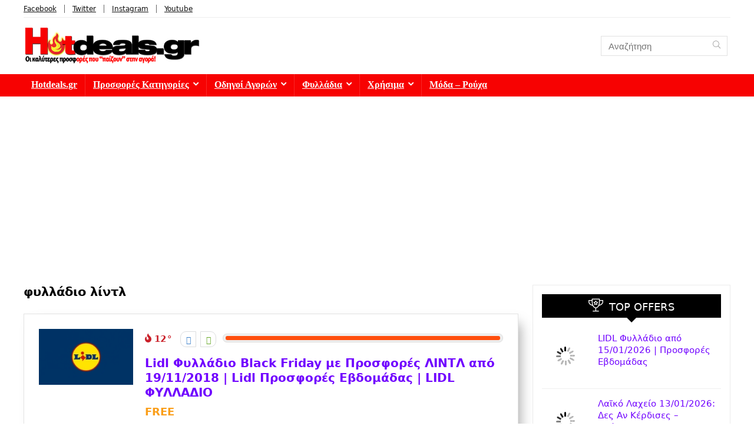

--- FILE ---
content_type: text/html; charset=UTF-8
request_url: https://hotdeals.gr/tag/%CF%86%CF%85%CE%BB%CE%BB%CE%AC%CE%B4%CE%B9%CE%BF-%CE%BB%CE%AF%CE%BD%CF%84%CE%BB/
body_size: 20285
content:
<!DOCTYPE html>
<html lang="en-US">
<head>
<meta charset="UTF-8" /><link data-optimized="2" rel="stylesheet" href="https://hotdeals.gr/wp-content/litespeed/css/372430dc08acd840644691680ddfc386.css?ver=c0e83" />
<meta name="viewport" content="width=device-width, initial-scale=1.0" />
<!-- feeds & pingback -->
<link rel="profile" href="https://gmpg.org/xfn/11" />
<link rel="pingback" href="https://hotdeals.gr/xmlrpc.php" />
<title>φυλλάδιο λίντλ | HotDeals.gr</title>
<meta name='robots' content='max-image-preview:large' />
	
	
<!-- All in One SEO Pack 3.3.5 by Michael Torbert of Semper Fi Web Designob_start_detected [-1,-1] -->

<meta name="keywords"  content="fylladio prosfores,fylladio prosforvn,lidl,lidl 19-11-2018,lidl deytera,lidl fylladio,lidl fylladio deytera,lidl ola ta kala,lidl prosfores,lidl prosfores ola ta kala,lidl super prosfores,lidl sxolika,lidl Δευτέρα,lidl Εβδομαδιαίες Προσφορές,lidl Προσφορές,lidl προσφορες απο δευτερα,lidl σχολικα είδη,lidl Φυλλάδιο,lidl φυλλάδιο εβδομάδας,lidl Φυλλάδιο Προσφορών,lild super προσφορεσ,ola ta kala,prosfores super market,Λιδλ,λιδλ 1+1,Λιδλ Προσφορέσ,Λιδλ Προσφορές Εβδομάδας,λιδλ σχολικα,ΛΙΔΛ Φυλλάδιο,λιντλ προσφορες,λιντλ φυλλαδιο,Προσφορές lidl,Προσφορές από Δευτέρα,προσφορεσ λιδλ,Προσφορές Σούπερ Μάρκετ,ΣΑΒΒΑΤΟΚΥΡΙΑΚΟ lidl,Φυλλάδια Προσφορών,Φυλλάδιο lidl,Φυλλάδιο λιδλ,φυλλάδιο λίντλ,Φυλλάδιο Προσφορών,Λίντλ φυλλάδιο εβδομαδιαίων προσφορών lidl hellas super market,Φυλλάδια super market | Προσφορές Σούπερ Μάρκετ,lidl 12-11-2018,lidl 29-10-2018,lidl 22-10-2018,ΛΙΔΛ 15/10/2018,lidl 15-10-2018,lidl 07 10 2018,lidl προσφορες από 07/10/2018,lidl προσφορες από 17/09/2018,lidl 24/09/2018 έως 29/09/2018,lidl 17/09/2018 έως 22/09/2018" />
<meta name="robots" content="noindex,follow" />
<link rel="next" href="https://hotdeals.gr/tag/%CF%86%CF%85%CE%BB%CE%BB%CE%AC%CE%B4%CE%B9%CE%BF-%CE%BB%CE%AF%CE%BD%CF%84%CE%BB/page/2/" />

<script type="application/ld+json" class="aioseop-schema">{"@context":"https://schema.org","@graph":[{"@type":"Organization","@id":"https://hotdeals.gr/#organization","url":"https://hotdeals.gr/","name":"HotDeals.gr","sameAs":[],"logo":{"@type":"ImageObject","@id":"https://hotdeals.gr/#logo","url":"https://hotdeals.gr/wp-content/uploads/2020/02/hotdeals-logo-new-273-60.png","caption":""},"image":{"@id":"https://hotdeals.gr/#logo"}},{"@type":"WebSite","@id":"https://hotdeals.gr/#website","url":"https://hotdeals.gr/","name":"HotDeals.gr","publisher":{"@id":"https://hotdeals.gr/#organization"},"potentialAction":{"@type":"SearchAction","target":"https://hotdeals.gr/?s={search_term_string}","query-input":"required name=search_term_string"}},{"@type":"CollectionPage","@id":"https://hotdeals.gr/tag/%cf%86%cf%85%ce%bb%ce%bb%ce%ac%ce%b4%ce%b9%ce%bf-%ce%bb%ce%af%ce%bd%cf%84%ce%bb/#collectionpage","url":"https://hotdeals.gr/tag/%cf%86%cf%85%ce%bb%ce%bb%ce%ac%ce%b4%ce%b9%ce%bf-%ce%bb%ce%af%ce%bd%cf%84%ce%bb/","inLanguage":"en-US","name":"\u03c6\u03c5\u03bb\u03bb\u03ac\u03b4\u03b9\u03bf \u03bb\u03af\u03bd\u03c4\u03bb","isPartOf":{"@id":"https://hotdeals.gr/#website"}}]}</script>
<link rel="canonical" href="https://hotdeals.gr/tag/%cf%86%cf%85%ce%bb%ce%bb%ce%ac%ce%b4%ce%b9%ce%bf-%ce%bb%ce%af%ce%bd%cf%84%ce%bb/" />
<!-- All in One SEO Pack -->
<link rel="alternate" type="application/rss+xml" title="HotDeals.gr &raquo; Feed" href="https://hotdeals.gr/feed/" />
<link rel="alternate" type="application/rss+xml" title="HotDeals.gr &raquo; Comments Feed" href="https://hotdeals.gr/comments/feed/" />
<script type="text/javascript" id="wpp-js" src="https://hotdeals.gr/wp-content/plugins/wordpress-popular-posts/assets/js/wpp.min.js?ver=7.2.0" data-sampling="0" data-sampling-rate="100" data-api-url="https://hotdeals.gr/wp-json/wordpress-popular-posts" data-post-id="0" data-token="fbf258cd3f" data-lang="0" data-debug="0"></script>
<link rel="alternate" type="application/rss+xml" title="HotDeals.gr &raquo; φυλλάδιο λίντλ Tag Feed" href="https://hotdeals.gr/tag/%cf%86%cf%85%ce%bb%ce%bb%ce%ac%ce%b4%ce%b9%ce%bf-%ce%bb%ce%af%ce%bd%cf%84%ce%bb/feed/" />















<script type="text/javascript" data-cfasync="false" src="https://hotdeals.gr/wp-includes/js/jquery/jquery.min.js?ver=3.7.1" id="jquery-core-js"></script>

<script></script><link rel="https://api.w.org/" href="https://hotdeals.gr/wp-json/" /><link rel="alternate" title="JSON" type="application/json" href="https://hotdeals.gr/wp-json/wp/v2/tags/3754" /><link rel="EditURI" type="application/rsd+xml" title="RSD" href="https://hotdeals.gr/xmlrpc.php?rsd" />
<meta name="generator" content="WordPress 6.7.4" />
            
            <link rel="preload" href="https://hotdeals.gr/wp-content/themes/rehub-theme/fonts/rhicons.woff2?3oibrk" as="font" type="font/woff2" crossorigin="crossorigin"><script data-cfasync="false"> var dFlipLocation = "https://hotdeals.gr/wp-content/plugins/dflip/assets/"; var dFlipWPGlobal = {"text":{"toggleSound":"Turn on\/off Sound","toggleThumbnails":"Toggle Thumbnails","toggleOutline":"Toggle Outline\/Bookmark","previousPage":"\u03a0\u03c1\u03bf\u03b7\u03b3\u03bf\u03cd\u03bc\u03b5\u03bd\u03b7 \u03a3\u03b5\u03bb\u03af\u03b4\u03b1","nextPage":"\u0395\u03c0\u03cc\u03bc\u03b5\u03bd\u03b7 \u03a3\u03b5\u03bb\u03af\u03b4\u03b1","toggleFullscreen":"\u039c\u0395\u0393\u0395\u0398\u03a5\u039d\u03a3\u0397","zoomIn":"Zoom In","zoomOut":"Zoom Out","toggleHelp":"Toggle Help","singlePageMode":"Single Page Mode","doublePageMode":"Double Page Mode","downloadPDFFile":"Download PDF File","gotoFirstPage":"Goto First Page","gotoLastPage":"Goto Last Page","share":"Share"},"moreControls":"sound","hideControls":"outline,thumbnail,pageMode,startPage,endPage,more,share,","scrollWheel":"false","backgroundColor":"#ff0033","backgroundImage":"https:\/\/hotdeals.gr\/wp-content\/uploads\/2023\/09\/\u03c6\u03c5\u03bb\u03bb\u03b1\u03b4\u03b9\u03bf.jpg","height":"900","duration":"566","soundEnable":"true","enableDownload":"false","webgl":"false","hard":"none","maxTextureSize":"1600","rangeChunkSize":"524288","zoomRatio":"1.5","stiffness":"3","singlePageMode":"0","autoPlay":"true","autoPlayDuration":"5000","autoPlayStart":"false"};</script>      <meta name="onesignal" content="wordpress-plugin"/>
            
<meta name="generator" content="Powered by WPBakery Page Builder - drag and drop page builder for WordPress."/>
<!-- Google Tag Manager -->
<script src="[data-uri]" defer></script>
<!-- End Google Tag Manager -->







<!-- Global site tag (gtag.js) - AdWords: 855731677 -->
<script src="https://www.googletagmanager.com/gtag/js?id=AW-855731677" defer data-deferred="1"></script>
<script src="[data-uri]" defer></script>

<script async src="//pagead2.googlesyndication.com/pagead/js/adsbygoogle.js"></script>
<script>
  (adsbygoogle = window.adsbygoogle || []).push({
    google_ad_client: "ca-pub-8769705728685478",
    enable_page_level_ads: true
  });
</script>

<!-- Clarity tracking code for https://hotdeals.gr/ -->


<!-- AMP ads auto Adsense -->
<script async custom-element="amp-auto-ads"
        src="https://cdn.ampproject.org/v0/amp-auto-ads-0.1.js">
</script
<link rel="icon" href="https://hotdeals.gr/wp-content/uploads/2016/09/logo-monogramma3-150x150.png" sizes="32x32" />
<link rel="icon" href="https://hotdeals.gr/wp-content/uploads/2016/09/logo-monogramma3-300x300.png" sizes="192x192" />
<link rel="apple-touch-icon" href="https://hotdeals.gr/wp-content/uploads/2016/09/logo-monogramma3-184x184.png" />
<meta name="msapplication-TileImage" content="https://hotdeals.gr/wp-content/uploads/2016/09/logo-monogramma3-300x300.png" />
<noscript><style> .wpb_animate_when_almost_visible { opacity: 1; }</style></noscript></head>
<body data-rsssl=1 class="archive tag tag-3754 wp-custom-logo wp-embed-responsive wpb-js-composer js-comp-ver-7.4 vc_responsive">
<!-- Google Tag Manager (noscript) -->
<noscript><iframe src="https://www.googletagmanager.com/ns.html?id=GTM-MFVHZR9"
height="0" width="0" style="display:none;visibility:hidden"></iframe></noscript>
<!-- End Google Tag Manager (noscript) -->

<!-- AMP ads auto Adsense -->

<amp-auto-ads type="adsense"
        data-ad-client="ca-pub-8769705728685478">
</amp-auto-ads>


	               
<!-- Outer Start -->
<div class="rh-outer-wrap">
    <div id="top_ankor"></div>
    <!-- HEADER -->
            <header id="main_header" class="white_style width-100p position-relative">
            <div class="header_wrap">
                  
                    <!-- top -->  
                    <div class="header_top_wrap white_style">
                        <style scoped>
              .header-top { border-bottom: 1px solid #eee; min-height: 30px; overflow: visible;  }
              .header-top .top-nav a { color: #111111; }
              .header-top .top-nav li { float: left; font-size: 12px; line-height: 14px; position: relative;z-index: 99999999; }
              .header-top .top-nav > ul > li{padding-left: 13px; border-left: 1px solid #666666; margin: 0 13px 0 0;}
              .header-top .top-nav ul { list-style: none; }
              .header-top .top-nav a:hover { text-decoration: underline }
              .header-top .top-nav li:first-child { margin-left: 0px; border-left: 0px; padding-left: 0; }
              .top-nav ul.sub-menu{width: 160px;}
              .top-nav ul.sub-menu > li > a{padding: 10px;display: block;}
              .top-nav ul.sub-menu > li{float: none; display: block; margin: 0}
              .top-nav ul.sub-menu > li > a:hover{background-color: #f1f1f1; text-decoration: none;}
              .header_top_wrap .icon-in-header-small{float: right;font-size: 12px; line-height:12px;margin: 10px 7px 10px 7px}
              .header-top .top-nav > ul > li.menu-item-has-children > a:before{font-size: 12px}
              .header-top .top-nav > ul > li.menu-item-has-children > a:before { font-size: 14px; content: "\f107";margin: 0 0 0 7px; float: right; }
              .top-nav > ul > li.hovered ul.sub-menu{top: 22px}
              .top-nav > ul > li.hovered ul.sub-menu { opacity: 1; visibility: visible;transform: translateY(0); left: 0; top: 100% }
              .header_top_wrap.dark_style { background-color: #000; width: 100%; border-bottom: 1px solid #3c3c3c; color: #ccc }
              .header_top_wrap.dark_style .header-top a.cart-contents, .header_top_wrap.dark_style .icon-search-onclick:before {color: #ccc}
              .header_top_wrap.dark_style .header-top { border: none;}
              #main_header.dark_style .header-top{border-color: rgba(238, 238, 238, 0.22)}
              .header_top_wrap.dark_style .header-top .top-nav > ul > li > a { color: #b6b6b6 }
            </style>                        <div class="rh-container">
                            <div class="header-top clearfix rh-flex-center-align">    
                                <div class="top-nav"><ul id="menu-top-bar-menu-small" class="menu"><li id="menu-item-23614" class="menu-item menu-item-type-custom menu-item-object-custom menu-item-23614"><a href="https://www.facebook.com/hotdealsgreece">Facebook</a></li>
<li id="menu-item-23615" class="menu-item menu-item-type-custom menu-item-object-custom menu-item-23615"><a href="https://twitter.com/Hotdeals_gr">Twitter</a></li>
<li id="menu-item-23616" class="menu-item menu-item-type-custom menu-item-object-custom menu-item-23616"><a href="https://www.instagram.com/hotdealsgr/">Instagram</a></li>
<li id="menu-item-23617" class="menu-item menu-item-type-custom menu-item-object-custom menu-item-23617"><a href="https://www.youtube.com/channel/UC6aWjIjJU5UExyUQjKC2lIQ">Youtube</a></li>
</ul></div>                                <div class="rh-flex-right-align top-social"> 
                                                                                          
                                </div>
                            </div>
                        </div>
                    </div>
                    <!-- /top --> 
                                                                                    <!-- Logo section -->
<div class="logo_section_wrap hideontablet">
    <div class="rh-container">
        <div class="logo-section rh-flex-center-align tabletblockdisplay header_six_style clearfix">
            <div class="logo">
          		          			<a href="https://hotdeals.gr" class="logo_image"><img src="https://hotdeals.gr/wp-content/uploads/2023/02/hotdeals-logo-new-450x110-hotdealsgr-2023.webp" alt="HotDeals.gr" height="" width="300" /></a>
          		       
            </div>                       
                        <div class="rh-flex-center-align rh-flex-right-align">
                            <div class="position-relative head_search hideontablet mr5 ml5 litesearchstyle"><form  role="search" method="get" class="search-form" action="https://hotdeals.gr/">
  	<input type="text" name="s" placeholder="Αναζήτηση"  data-posttype="post">
  	<input type="hidden" name="post_type" value="post" />  	<button type="submit" class="btnsearch hideonmobile" aria-label="Αναζήτηση"><i class="rhicon rhi-search"></i></button>
</form>
</div>                            
                            
             
            </div>                        
        </div>
    </div>
</div>
<!-- /Logo section -->  
<!-- Main Navigation -->
<div class="header_icons_menu search-form-inheader main-nav mob-logo-enabled dark_style">  
    <div class="rh-container"> 
	        
        <nav class="top_menu"><ul id="menu-top1" class="menu"><li id="menu-item-445" class="menu-item menu-item-type-post_type menu-item-object-page menu-item-home"><a href="https://hotdeals.gr/">Hotdeals.gr</a></li>
<li id="menu-item-1800" class="menu-item menu-item-type-post_type menu-item-object-page menu-item-has-children"><a href="https://hotdeals.gr/categories/">Προσφορές Κατηγορίες</a>
<ul class="sub-menu">
	<li id="menu-item-1830" class="menu-item menu-item-type-taxonomy menu-item-object-category menu-item-has-children"><a href="https://hotdeals.gr/category/technology/">Τεχνολογία Προσφορές Εκπτώσεις</a>
	<ul class="sub-menu">
		<li id="menu-item-15152" class="menu-item menu-item-type-taxonomy menu-item-object-category"><a href="https://hotdeals.gr/category/kotsovolos-prosfores/">Κωτσόβολος Προσφορές</a></li>
		<li id="menu-item-15145" class="menu-item menu-item-type-taxonomy menu-item-object-category"><a href="https://hotdeals.gr/category/germanos-prosfores/">Germanos Προσφορές</a></li>
		<li id="menu-item-15148" class="menu-item menu-item-type-taxonomy menu-item-object-category"><a href="https://hotdeals.gr/category/public-prosfores/">Public Προσφορές</a></li>
		<li id="menu-item-15144" class="menu-item menu-item-type-taxonomy menu-item-object-category"><a href="https://hotdeals.gr/category/e-shop-gr-crazy-sundays/">E-shop.gr Crazy Sundays</a></li>
		<li id="menu-item-15143" class="menu-item menu-item-type-taxonomy menu-item-object-category"><a href="https://hotdeals.gr/category/amazon/">Amazon Προσφορές</a></li>
		<li id="menu-item-1831" class="menu-item menu-item-type-taxonomy menu-item-object-category"><a href="https://hotdeals.gr/category/technology/prosfores-tileoraseis-tv/">Προσφορές Τηλεοράσεις</a></li>
		<li id="menu-item-1833" class="menu-item menu-item-type-taxonomy menu-item-object-category"><a href="https://hotdeals.gr/category/technology/laptop/">Laptop</a></li>
		<li id="menu-item-1845" class="menu-item menu-item-type-taxonomy menu-item-object-category"><a href="https://hotdeals.gr/category/technology/tablet/">Tablet</a></li>
		<li id="menu-item-1835" class="menu-item menu-item-type-taxonomy menu-item-object-category"><a href="https://hotdeals.gr/category/technology/kinita-smartphone/">Κινητά-Smartphone</a></li>
		<li id="menu-item-8048" class="menu-item menu-item-type-taxonomy menu-item-object-category"><a href="https://hotdeals.gr/category/technology/oikiakes-syskeues/">Οικιακές Συσκευές</a></li>
		<li id="menu-item-8049" class="menu-item menu-item-type-taxonomy menu-item-object-category"><a href="https://hotdeals.gr/category/hlektrikes-syskeves/">Hλεκτρικές Συσκευές</a></li>
		<li id="menu-item-1832" class="menu-item menu-item-type-taxonomy menu-item-object-category"><a href="https://hotdeals.gr/category/technology/hxos/">Ήχος</a></li>
		<li id="menu-item-1834" class="menu-item menu-item-type-taxonomy menu-item-object-category"><a href="https://hotdeals.gr/category/technology/gaming/">Gaming</a></li>
		<li id="menu-item-1844" class="menu-item menu-item-type-taxonomy menu-item-object-category"><a href="https://hotdeals.gr/category/technology/pc/">PC</a></li>
		<li id="menu-item-1836" class="menu-item menu-item-type-taxonomy menu-item-object-category"><a href="https://hotdeals.gr/category/technology/fotografikes-mixanes/">DSLR &#8211; Cameras</a></li>
		<li id="menu-item-1846" class="menu-item menu-item-type-taxonomy menu-item-object-category"><a href="https://hotdeals.gr/category/technology/ektypwtes/">Εκτυπωτές</a></li>
		<li id="menu-item-1848" class="menu-item menu-item-type-taxonomy menu-item-object-category"><a href="https://hotdeals.gr/category/technology/hxos/">Ήχος</a></li>
	</ul>
</li>
	<li id="menu-item-1839" class="menu-item menu-item-type-taxonomy menu-item-object-category menu-item-has-children"><a href="https://hotdeals.gr/category/moda/">Μόδα</a>
	<ul class="sub-menu">
		<li id="menu-item-1959" class="menu-item menu-item-type-taxonomy menu-item-object-category"><a href="https://hotdeals.gr/category/moda/royxa/">Ρούχα</a></li>
		<li id="menu-item-1957" class="menu-item menu-item-type-taxonomy menu-item-object-category"><a href="https://hotdeals.gr/category/moda/jewelry/">Κοσμήματα</a></li>
		<li id="menu-item-1956" class="menu-item menu-item-type-taxonomy menu-item-object-category"><a href="https://hotdeals.gr/category/moda/gyalia-hliou/">Γυαλιά ηλίου</a></li>
		<li id="menu-item-1960" class="menu-item menu-item-type-taxonomy menu-item-object-category"><a href="https://hotdeals.gr/category/moda/roloi/">Ρολόι</a></li>
	</ul>
</li>
	<li id="menu-item-1850" class="menu-item menu-item-type-taxonomy menu-item-object-category"><a href="https://hotdeals.gr/category/technology/oikiakes-syskeues/">Οικιακές Συσκευές</a></li>
	<li id="menu-item-1847" class="menu-item menu-item-type-taxonomy menu-item-object-category"><a href="https://hotdeals.gr/category/ergaleia-eksoplismos/">Εργαλεία &#8211; Εξοπλισμός</a></li>
	<li id="menu-item-8050" class="menu-item menu-item-type-taxonomy menu-item-object-category"><a href="https://hotdeals.gr/category/aeroporika-eisithria/">Αεροπορικά Εισιτήρια</a></li>
	<li id="menu-item-8052" class="menu-item menu-item-type-taxonomy menu-item-object-category"><a href="https://hotdeals.gr/category/technology/apps/">Apps</a></li>
	<li id="menu-item-1837" class="menu-item menu-item-type-taxonomy menu-item-object-category"><a href="https://hotdeals.gr/category/greece/">Ελλάδα</a></li>
	<li id="menu-item-1838" class="menu-item menu-item-type-taxonomy menu-item-object-category"><a href="https://hotdeals.gr/category/europe/">Ευρώπη</a></li>
	<li id="menu-item-1840" class="menu-item menu-item-type-taxonomy menu-item-object-category"><a href="https://hotdeals.gr/category/china/">Κίνα</a></li>
</ul>
</li>
<li id="menu-item-2180" class="menu-item menu-item-type-post_type menu-item-object-page menu-item-has-children"><a href="https://hotdeals.gr/tutorials/">Οδηγοί Αγορών</a>
<ul class="sub-menu">
	<li id="menu-item-4588" class="menu-item menu-item-type-post_type menu-item-object-page"><a href="https://hotdeals.gr/tutorials/pws-agorazw-apo-to-amazon-uk-odigos-dimiourgia-logariasmou-agores-apo-ekswteriko/">Οδηγός: Πως κάνω εγγραφή στο Amazon;</a></li>
	<li id="menu-item-4589" class="menu-item menu-item-type-post_type menu-item-object-page"><a href="https://hotdeals.gr/tutorials/odigos-pws-kanw-eggrafh-sto-paypal-diadikasia-dimiourgia-logariasmou/">Οδηγός: Πως κάνω εγγραφή στο PayPal;</a></li>
</ul>
</li>
<li id="menu-item-8239" class="menu-item menu-item-type-taxonomy menu-item-object-category menu-item-has-children"><a target="_blank" href="https://hotdeals.gr/category/fylladio/">Φυλλάδια</a>
<ul class="sub-menu">
	<li id="menu-item-24073" class="menu-item menu-item-type-post_type menu-item-object-post"><a href="https://hotdeals.gr/lidl-fylladio-lintl-prosfores-evdomadas/">Lidl Φυλλάδιο | ΛΙΝΤΛ Προσφορές | Lidl Hellas ΦΥΛΛΑΔΙΟ</a></li>
	<li id="menu-item-34434" class="menu-item menu-item-type-post_type menu-item-object-post"><a href="https://hotdeals.gr/ab-basilopoulos-fylladio-ab-prosfores-evdomadas/">AB Βασιλόπουλος Φυλλάδιο από 08/01/2026 | Προσφορές AB</a></li>
	<li id="menu-item-34437" class="menu-item menu-item-type-post_type menu-item-object-post"><a href="https://hotdeals.gr/sklavenitis-prosfores-carrefour-fylladio-sklaveniths-marinopoylos/">ΣΚΛΑΒΕΝΙΤΗΣ Προσφορές έως 21/01/2026 | Φυλλάδιο Sklavenitis</a></li>
	<li id="menu-item-19278" class="menu-item menu-item-type-post_type menu-item-object-post"><a href="https://hotdeals.gr/masoutis-prosfores-fylladio/">Μασούτης Φυλλάδιο από 08/01/2026 | Προσφορές Εβδομάδας</a></li>
	<li id="menu-item-24953" class="menu-item menu-item-type-post_type menu-item-object-post"><a href="https://hotdeals.gr/ikea-katalogos-fylladia/">ΙΚΕΑ Κατάλογος 2024 – Φυλλάδιο</a></li>
	<li id="menu-item-27488" class="menu-item menu-item-type-post_type menu-item-object-post"><a href="https://hotdeals.gr/praktiker-fylladio-prosfores-katalogos/">Praktiker Φυλλάδιο από 12/01/2026 | Προσφορές Ιανουάριος</a></li>
	<li id="menu-item-36414" class="menu-item menu-item-type-post_type menu-item-object-post"><a href="https://hotdeals.gr/leroy-merlin-fylladio-prosfores/">Leroy Merlin Φυλλάδιο Δεκέμβριος | Προσφορές από 23/12/2025</a></li>
	<li id="menu-item-27486" class="menu-item menu-item-type-post_type menu-item-object-post"><a href="https://hotdeals.gr/kotsovolos-prosfores-kotsovolos-fylladio-prosoforon-tv-laptop-kinita-psygeia-koyzines-ac-kotsobolos/">ΚΩΤΣΟΒΟΛΟΣ ΦΥΛΛΑΔΙΟ | Προσφορές Ψυγεία Κουζίνες Smart TV Laptop Κινητά</a></li>
	<li id="menu-item-27487" class="menu-item menu-item-type-post_type menu-item-object-post"><a href="https://hotdeals.gr/tupperware/">Tupperware (Τάπεργουερ) – Κατάλογος 2024</a></li>
	<li id="menu-item-16688" class="menu-item menu-item-type-post_type menu-item-object-post"><a href="https://hotdeals.gr/my-market-fylladio-prosfores-super-market/">My Market Φυλλάδιο Προσφορών</a></li>
	<li id="menu-item-24934" class="menu-item menu-item-type-post_type menu-item-object-post"><a href="https://hotdeals.gr/market-in-fylladio-prosfores-marketin-super-market/">Market In Φυλλάδιο</a></li>
	<li id="menu-item-21201" class="menu-item menu-item-type-post_type menu-item-object-post"><a href="https://hotdeals.gr/elomas-prosfores-fylladio/">ΕΛΟΜΑΣ ΠΡΟΣΦΟΡΕΣ ΦΥΛΛΑΔΙΟ</a></li>
	<li id="menu-item-18169" class="menu-item menu-item-type-post_type menu-item-object-post"><a href="https://hotdeals.gr/prosfores-galaxias-fylladio-galaksias-super-market/">Γαλαξίας Προσφορές Φυλλάδιο</a></li>
	<li id="menu-item-19279" class="menu-item menu-item-type-post_type menu-item-object-post"><a href="https://hotdeals.gr/vicko-fylladio-me-prosfores-epipla-eidh-spitiou/">VICKO Φυλλάδιο και Προσφορές | Ιανουάριος 2026</a></li>
	<li id="menu-item-26281" class="menu-item menu-item-type-post_type menu-item-object-post"><a href="https://hotdeals.gr/discount-markt-prosfores-fylladio-evdomadas/">Discount Markt Φυλλάδιο Εβδομάδας</a></li>
	<li id="menu-item-26282" class="menu-item menu-item-type-post_type menu-item-object-post"><a href="https://hotdeals.gr/jysk-prosfores-epipla-khpos-katalogos-jyskgr/">JYSK Φυλλάδιο</a></li>
	<li id="menu-item-19280" class="menu-item menu-item-type-post_type menu-item-object-post"><a href="https://hotdeals.gr/diafano-fylladio-me-prosfores-epipla-diakosmhsh/">Διάφανο Προσφορές Φυλλάδιο</a></li>
	<li id="menu-item-34436" class="menu-item menu-item-type-post_type menu-item-object-post"><a href="https://hotdeals.gr/jumbo-prosfores-fylladio-tzampo-ekptoseis/">Jumbo Φυλλάδιο</a></li>
</ul>
</li>
<li id="menu-item-19067" class="menu-item menu-item-type-taxonomy menu-item-object-category menu-item-has-children"><a href="https://hotdeals.gr/category/plhrofories-enhmerosh/">Χρήσιμα</a>
<ul class="sub-menu">
	<li id="menu-item-15153" class="menu-item menu-item-type-taxonomy menu-item-object-category menu-item-has-children"><a href="https://hotdeals.gr/category/kiniti-tilefonia/">Δωρεάν GB</a>
	<ul class="sub-menu">
		<li id="menu-item-15149" class="menu-item menu-item-type-taxonomy menu-item-object-category"><a href="https://hotdeals.gr/category/kiniti-tilefonia/cosmote-dwra-whatsup-2018/">Cosmote &#8211; Whats Up</a></li>
		<li id="menu-item-15151" class="menu-item menu-item-type-taxonomy menu-item-object-category"><a href="https://hotdeals.gr/category/kiniti-tilefonia/wind-f2g-q/">Προσφορές Wind &#8211; F2G &#8211; Q Δώρα</a></li>
		<li id="menu-item-15150" class="menu-item menu-item-type-taxonomy menu-item-object-category"><a href="https://hotdeals.gr/category/kiniti-tilefonia/vodafone-prosfores/">Vodafone Προσφορές</a></li>
	</ul>
</li>
	<li id="menu-item-19068" class="menu-item menu-item-type-post_type menu-item-object-post"><a href="https://hotdeals.gr/forologikh-dhlosh-ektyposh-ekkatharistiko-enfia-odhgos-eforias-gsis-taxisnet/">Taxisnet Φορολογική Δήλωση 2023 – Εκτύπωση Εκκαθαριστικού EΝΦΙΑ</a></li>
	<li id="menu-item-19250" class="menu-item menu-item-type-post_type menu-item-object-post"><a href="https://hotdeals.gr/%cf%84%ce%ad%ce%bb%ce%b7-%ce%ba%cf%85%ce%ba%ce%bb%ce%bf%cf%86%ce%bf%cf%81%ce%af%ce%b1%cf%82-2019-www-gsis-gr-%ce%b5%ce%ba%cf%84%cf%8d%cf%80%cf%89%cf%83%ce%b7-%cf%84%ce%b5%ce%bb%cf%89%ce%bd/">Τέλη Kυκλοφορίας 2024 – ΕΚΤΥΠΩΣΗ ΤΕΛΩΝ ΚΥΚΛΟΦΟΡΙΑΣ στο www.gsis.gr</a></li>
	<li id="menu-item-19249" class="menu-item menu-item-type-post_type menu-item-object-post"><a href="https://hotdeals.gr/11888-thlefonikos-katalogos-ote-eyresh-thlefonoy-xrysos-odhgos/">11888 Τηλεφωνικός Κατάλογος ΟΤΕ Εύρεση Τηλεφώνου | OTE White Pages 11888 – Χρυσός Οδηγός – Αναζήτηση Τηλεφώνου</a></li>
	<li id="menu-item-27489" class="menu-item menu-item-type-post_type menu-item-object-post"><a href="https://hotdeals.gr/taxydromikos-kwdikas-eyresh-tk-anazhthsh-polh-nomo/">Ταχυδρομικός Κώδικας Εύρεση ΤΚ – Ταχυδρομικοί Κώδικες Αναζήτηση με Διεύθυνση</a></li>
	<li id="menu-item-19069" class="menu-item menu-item-type-post_type menu-item-object-post"><a href="https://hotdeals.gr/kep-orario-kep-thlefono-kep-diefthynsh-ores-leitourgias-kep/">ΚΕΠ Ωράριο 2026 – Τηλέφωνα –  Διευθύνσεις | Κέντρα Εξυπηρέτησης Πολιτών Αναζήτηση</a></li>
	<li id="menu-item-19072" class="menu-item menu-item-type-post_type menu-item-object-post"><a href="https://hotdeals.gr/autotriti-gr-autotrith-periodiko-aytokinita-car-magazine/">Autotriti gr Περιοδικό για Αυτοκίνητα Online – Auto Triti</a></li>
	<li id="menu-item-19073" class="menu-item menu-item-type-post_type menu-item-object-post"><a href="https://hotdeals.gr/arithmomixani-online-kompioyteraki-online/">Αριθμομηχανή Online  – Επιστημονικό Κομπιουτεράκι / Online Calculator ΔΩΡΕΑΝ</a></li>
</ul>
</li>
<li id="menu-item-35409" class="menu-item menu-item-type-taxonomy menu-item-object-category"><a href="https://hotdeals.gr/category/moda/">Μόδα &#8211; Ρούχα</a></li>
</ul></nav>        <div class="responsive_nav_wrap rh_mobile_menu">
            <div id="dl-menu" class="dl-menuwrapper rh-flex-center-align">
                <button id="dl-trigger" class="dl-trigger" aria-label="Menu">
                    <svg viewBox="0 0 32 32" xmlns="http://www.w3.org/2000/svg">
                        <g>
                            <line stroke-linecap="round" id="rhlinemenu_1" y2="7" x2="29" y1="7" x1="3"/>
                            <line stroke-linecap="round" id="rhlinemenu_2" y2="16" x2="18" y1="16" x1="3"/>
                            <line stroke-linecap="round" id="rhlinemenu_3" y2="25" x2="26" y1="25" x1="3"/>
                        </g>
                    </svg>
                </button>
                <div id="mobile-menu-icons" class="rh-flex-center-align rh-flex-right-align">
                    <button class='icon-search-onclick' aria-label='Search'><i class='rhicon rhi-search'></i></button>
                </div>
            </div>
                    </div>
    </div>
</div>
<!-- /Main Navigation -->
                 

            </div>  
        </header>
            <!-- CONTENT -->
<div class="rh-container">
    <div class="rh-content-wrap clearfix">
        <!-- Main Side -->
        <div class="main-side clearfix">
                        <div class="wpsm-title position-relative flowhidden mb25 middle-size-title wpsm-cat-title"><div class="font140 fontbold rehub-main-font">φυλλάδιο λίντλ</div></div>
            <article class='top_rating_text mb15'></article>
                                                            <div class="">

                                                                                        	<div class="news-community clearfix">
				<div class="rh_grid_image_wrapper">
			<div class="newsimage rh_gr_img">
				<figure>
											<div class="favorrightside wishonimage"></div>
										<a href="https://hotdeals.gr/lidl-fylladio-prosfores-19-11-2018/" title="Lidl Φυλλάδιο Black Friday με Προσφορές ΛΙΝΤΛ από 19/11/2018 | Lidl Προσφορές Εβδομάδας | LIDL ΦΥΛΛΑΔΙΟ">
						<img src="https://hotdeals.gr/wp-content/uploads/thumbs_dir/ΦΥΛΛΑΔΙΟ-lidl-prosfores-fylladio-lidl-evdomadas-apo-22-10-2018-1ui55voffjgqby91j4wmtond47hm0oezh9a49kbkl01o.jpg" width="160" height="160" alt="Lidl Φυλλάδιο Black Friday με Προσφορές ΛΙΝΤΛ από 19/11/2018 | Lidl Προσφορές Εβδομάδας | LIDL ΦΥΛΛΑΔΙΟ" />					</a>
				</figure>
			</div>
							<div class="newsdetail rh_gr_top_right mb5">
					<div class="hotmeter_wrap flexbasisclear"><div class="hotmeter"><span class="table_cell_hot first_cell"><span id="temperatur21893" class="temperatur"><i class="rhicon rhi-fire"></i> 12<span class="gradus_icon"></span></span></span> <span class="table_cell_hot cell_minus_hot"><button class="hotcountbtn hotminus" alt="Vote down" title="Vote down" data-post_id="21893" data-informer="12"></button></span><span class="table_cell_hot cell_plus_hot"><button class="hotcountbtn hotplus" alt="Vote up" title="Vote up" data-post_id="21893" data-informer="12"></button></span><span id="textinfo21893" class="textinfo table_cell_hot"></span><div class="table_cell_hot fullwidth_cell"><div id="fonscale21893" class="fonscale"><div id="scaleperc21893" class="scaleperc" style="width:100%"></div></div></div></div></div>				</div>
						<div class="newsdetail newstitleblock rh_gr_right_sec">
				<h2 class="font130 mt0 mb10 mobfont120 lineheight25"><a href="https://hotdeals.gr/lidl-fylladio-prosfores-19-11-2018/">Lidl Φυλλάδιο Black Friday με Προσφορές ΛΙΝΤΛ από 19/11/2018 | Lidl Προσφορές Εβδομάδας | LIDL ΦΥΛΛΑΔΙΟ</a></h2>
																				
		 
					        <div class="priced_block clearfix  pricefont110 rehub-main-color mobpricefont90 fontbold mb5 mr10 lineheight20 floatleft">
	              	        	
	            	            	<span class="rh_price_wrapper">
	            		<span class="price_count">
	            			<span class="rh_regular_price">FREE</span>
	            				            		</span>
	            	</span>
	            	    			
		    								    		
		        	            	        
	        </div>
            			
											<span class="more-from-store-a mt0 floatleft ml0 mr10 mb5 lineheight20"></span>
																<div class="clearfix"></div>
			</div>
			<div class="newsdetail rh_gr_right_desc">
				<p class="font90 mobfont80 lineheight20 moblineheight15 mb15">LIDL Φυλλάδιο,  Lidl Προσφορές Φυλλαδίου από 19/11/2018 | Προσφορές Εβδομάδας, Λιδλ Φυλλαδιο προσφορών από 19-11-2018 έως 24-11-2018. Φυλλαδιο lidl - ΛΙΝΤΛ ...</p>
				
<div class="wp-block-group is-layout-flow wp-block-group-is-layout-flow"></div>
																				</div>
			<div class="newsdetail newsbtn rh_gr_right_btn">
				<div class="rh-flex-center-align mobileblockdisplay">
					<div class="meta post-meta">
										<span class="admin_meta">
			<a class="admin" href="https://hotdeals.gr/author/chrispol/">
												
				HotDealsX			
			</a>
		</span>
	 		<span class="date_meta">
  			 				 20 November 2018 			 		</span>	
														</div>
					<div class="rh-flex-right-align">
																								
		 
					        <div class="priced_block clearfix  mobile_block_btnclock mb0">
	              	        	
	            	    			
		    								    		
		        	            	        
	        </div>
            	    									  		<a href="https://hotdeals.gr/lidl-fylladio-prosfores-19-11-2018/" class="btn_more">ΔΕΙΤΕ ΠΕΡΙΣΣΟΤΕΡΑ</a>
			  			  	    			
												</div>
				</div>
			</div>
		</div>
		<div class="newscom_head_ajax"></div>
		<div class="newscom_content_ajax"></div>
			</div>

                                                                                                	<div class="news-community clearfix">
				<div class="rh_grid_image_wrapper">
			<div class="newsimage rh_gr_img">
				<figure>
											<div class="favorrightside wishonimage"></div>
										<a href="https://hotdeals.gr/lidl-fylladio-prosfores-12-11-2018/" title="Lidl Φυλλάδιο με Προσφορές ΛΙΝΤΛ από 12/11/2018 | Lidl Προσφορές Εβδομάδας | LIDL ΦΥΛΛΑΔΙΟ">
						<img src="https://hotdeals.gr/wp-content/uploads/thumbs_dir/ΦΥΛΛΑΔΙΟ-lidl-prosfores-fylladio-lidl-evdomadas-apo-22-10-2018-1ui55voffjgqby91j4wmtond47hm0oezh9a49kbkl01o.jpg" width="160" height="160" alt="Lidl Φυλλάδιο με Προσφορές ΛΙΝΤΛ από 12/11/2018 | Lidl Προσφορές Εβδομάδας | LIDL ΦΥΛΛΑΔΙΟ" />					</a>
				</figure>
			</div>
							<div class="newsdetail rh_gr_top_right mb5">
					<div class="hotmeter_wrap flexbasisclear"><div class="hotmeter"><span class="table_cell_hot first_cell"><span id="temperatur21710" class="temperatur"><i class="rhicon rhi-fire"></i> 17<span class="gradus_icon"></span></span></span> <span class="table_cell_hot cell_minus_hot"><button class="hotcountbtn hotminus" alt="Vote down" title="Vote down" data-post_id="21710" data-informer="17"></button></span><span class="table_cell_hot cell_plus_hot"><button class="hotcountbtn hotplus" alt="Vote up" title="Vote up" data-post_id="21710" data-informer="17"></button></span><span id="textinfo21710" class="textinfo table_cell_hot"></span><div class="table_cell_hot fullwidth_cell"><div id="fonscale21710" class="fonscale"><div id="scaleperc21710" class="scaleperc" style="width:100%"></div></div></div></div></div>				</div>
						<div class="newsdetail newstitleblock rh_gr_right_sec">
				<h2 class="font130 mt0 mb10 mobfont120 lineheight25"><a href="https://hotdeals.gr/lidl-fylladio-prosfores-12-11-2018/">Lidl Φυλλάδιο με Προσφορές ΛΙΝΤΛ από 12/11/2018 | Lidl Προσφορές Εβδομάδας | LIDL ΦΥΛΛΑΔΙΟ</a></h2>
																				
		 
					        <div class="priced_block clearfix  pricefont110 rehub-main-color mobpricefont90 fontbold mb5 mr10 lineheight20 floatleft">
	              	        	
	            	            	<span class="rh_price_wrapper">
	            		<span class="price_count">
	            			<span class="rh_regular_price">FREE</span>
	            				            		</span>
	            	</span>
	            	    			
		    								    		
		        	            	        
	        </div>
            			
											<span class="more-from-store-a mt0 floatleft ml0 mr10 mb5 lineheight20"></span>
																<div class="clearfix"></div>
			</div>
			<div class="newsdetail rh_gr_right_desc">
				<p class="font90 mobfont80 lineheight20 moblineheight15 mb15">LIDL Φυλλάδιο,  Lidl Προσφορές Φυλλαδίου από 12/11/2018 | Προσφορές Εβδομάδας, Λιδλ Φυλλαδιο προσφορών από 12-11-2018 έως 17-11-2018. Φυλλαδιο lidl - ΛΙΝΤΛ ...</p>
				
<div class="wp-block-group is-layout-flow wp-block-group-is-layout-flow"></div>
																				</div>
			<div class="newsdetail newsbtn rh_gr_right_btn">
				<div class="rh-flex-center-align mobileblockdisplay">
					<div class="meta post-meta">
										<span class="admin_meta">
			<a class="admin" href="https://hotdeals.gr/author/chrispol/">
												
				HotDealsX			
			</a>
		</span>
	 		<span class="date_meta">
  			 				 20 November 2018 			 		</span>	
														</div>
					<div class="rh-flex-right-align">
																								
		 
					        <div class="priced_block clearfix  mobile_block_btnclock mb0">
	              	        	
	            	    			
		    								    		
		        	            	        
	        </div>
            	    									  		<a href="https://hotdeals.gr/lidl-fylladio-prosfores-12-11-2018/" class="btn_more">ΔΕΙΤΕ ΠΕΡΙΣΣΟΤΕΡΑ</a>
			  			  	    			
												</div>
				</div>
			</div>
		</div>
		<div class="newscom_head_ajax"></div>
		<div class="newscom_content_ajax"></div>
			</div>

                                                                                                	<div class="news-community clearfix rh-expired-class">
				<div class="rh_grid_image_wrapper">
			<div class="newsimage rh_gr_img">
				<figure>
											<div class="favorrightside wishonimage"></div>
										<a href="https://hotdeals.gr/lidl-fylladio-prosfores-05-11-2018/" title="Lidl Φυλλάδιο με Προσφορές ΛΙΝΤΛ από 05/11/2018 | Lidl Προσφορές Εβδομάδας | LIDL ΦΥΛΛΑΔΙΟ">
						<img src="https://hotdeals.gr/wp-content/uploads/thumbs_dir/ΦΥΛΛΑΔΙΟ-lidl-prosfores-fylladio-lidl-evdomadas-apo-22-10-2018-1ui55voffjgqby91j4wmtond47hm0oezh9a49kbkl01o.jpg" width="160" height="160" alt="Lidl Φυλλάδιο με Προσφορές ΛΙΝΤΛ από 05/11/2018 | Lidl Προσφορές Εβδομάδας | LIDL ΦΥΛΛΑΔΙΟ" />					</a>
				</figure>
			</div>
							<div class="newsdetail rh_gr_top_right mb5">
					<div class="hotmeter_wrap flexbasisclear"><div class="hotmeter"><span class="table_cell_hot first_cell"><span id="temperatur21462" class="temperatur"><i class="rhicon rhi-fire"></i> 32<span class="gradus_icon"></span></span></span> <span class="table_cell_hot cell_minus_hot"><button class="hotcountbtn hotminus" alt="Vote down" title="Vote down" data-post_id="21462" data-informer="32"></button></span><span class="table_cell_hot cell_plus_hot"><button class="hotcountbtn hotplus" alt="Vote up" title="Vote up" data-post_id="21462" data-informer="32"></button></span><span id="textinfo21462" class="textinfo table_cell_hot"></span><div class="table_cell_hot fullwidth_cell"><div id="fonscale21462" class="fonscale"><div id="scaleperc21462" class="scaleperc" style="width:100%"></div></div></div></div></div>				</div>
						<div class="newsdetail newstitleblock rh_gr_right_sec">
				<span class="rh-expired-notice">Expired</span><h2 class="font130 mt0 mb10 mobfont120 lineheight25"><a href="https://hotdeals.gr/lidl-fylladio-prosfores-05-11-2018/">Lidl Φυλλάδιο με Προσφορές ΛΙΝΤΛ από 05/11/2018 | Lidl Προσφορές Εβδομάδας | LIDL ΦΥΛΛΑΔΙΟ</a></h2>
																																
									
		 
					        <div class="priced_block clearfix  expired_coupon pricefont110 rehub-main-color mobpricefont90 fontbold mb5 mr10 lineheight20 floatleft">
	              	        	
	            	            	<span class="rh_price_wrapper">
	            		<span class="price_count">
	            			<span class="rh_regular_price">FREE</span>
	            				            		</span>
	            	</span>
	            	    			
		    								    		
		        	            	        
	        </div>
            			
											<span class="more-from-store-a mt0 floatleft ml0 mr10 mb5 lineheight20"></span>
																<div class="clearfix"></div>
			</div>
			<div class="newsdetail rh_gr_right_desc">
				<p class="font90 mobfont80 lineheight20 moblineheight15 mb15">LIDL Φυλλάδιο,  Lidl Προσφορές Φυλλαδίου από 05/11/2018 | Προσφορές Εβδομάδας, Λιδλ Φυλλαδιο προσφορών από 05-11-2018 έως 10-11-2018. Φυλλαδιο lidl - ΛΙΝΤΛ ...</p>
				
<div class="wp-block-group is-layout-flow wp-block-group-is-layout-flow"></div>
																				</div>
			<div class="newsdetail newsbtn rh_gr_right_btn">
				<div class="rh-flex-center-align mobileblockdisplay">
					<div class="meta post-meta">
										<span class="admin_meta">
			<a class="admin" href="https://hotdeals.gr/author/hotdealsgr/">
												
				HotDealsGreece			
			</a>
		</span>
	 		<span class="date_meta">
  			 				 6 November 2018 			 		</span>	
														</div>
					<div class="rh-flex-right-align">
																																				
									
		 
					        <div class="priced_block clearfix  expired_coupon mobile_block_btnclock mb0">
	              	        	
	            	    			    			<span class="rh_button_wrapper">
		            	<a href="https://hotdeals.gr/lidl-fylladio-29-10-2018-lidl-prosfores" class="btn_offer_block re_track_btn" target="_blank" rel="nofollow sponsored">
			            			            	ΦΥΛΛΑΔΙΟ LIDL			            			            		            </a>
		        	</span>
	            	
		    								    		
		        	            	        
	        </div>
            	    		    			
												</div>
				</div>
			</div>
		</div>
		<div class="newscom_head_ajax"></div>
		<div class="newscom_content_ajax"></div>
			</div>

                                                                                                	<div class="news-community clearfix rh-expired-class">
				<div class="rh_grid_image_wrapper">
			<div class="newsimage rh_gr_img">
				<figure>
											<div class="favorrightside wishonimage"></div>
										<a href="https://hotdeals.gr/lidl-fylladio-29-10-2018-lintl-prosfores/" title="Lidl Φυλλάδιο με Προσφορές ΛΙΝΤΛ από 29/10/2018 | Lidl Προσφορές Εβδομάδας | LIDL ΦΥΛΛΑΔΙΟ">
						<img src="https://hotdeals.gr/wp-content/uploads/thumbs_dir/ΦΥΛΛΑΔΙΟ-lidl-prosfores-fylladio-lidl-evdomadas-apo-22-10-2018-1ui55voffjgqby91j4wmtond47hm0oezh9a49kbkl01o.jpg" width="160" height="160" alt="Lidl Φυλλάδιο με Προσφορές ΛΙΝΤΛ από 29/10/2018 | Lidl Προσφορές Εβδομάδας | LIDL ΦΥΛΛΑΔΙΟ" />					</a>
				</figure>
			</div>
							<div class="newsdetail rh_gr_top_right mb5">
					<div class="hotmeter_wrap flexbasisclear"><div class="hotmeter"><span class="table_cell_hot first_cell"><span id="temperatur21340" class="temperatur"><i class="rhicon rhi-fire"></i> 24<span class="gradus_icon"></span></span></span> <span class="table_cell_hot cell_minus_hot"><button class="hotcountbtn hotminus" alt="Vote down" title="Vote down" data-post_id="21340" data-informer="24"></button></span><span class="table_cell_hot cell_plus_hot"><button class="hotcountbtn hotplus" alt="Vote up" title="Vote up" data-post_id="21340" data-informer="24"></button></span><span id="textinfo21340" class="textinfo table_cell_hot"></span><div class="table_cell_hot fullwidth_cell"><div id="fonscale21340" class="fonscale"><div id="scaleperc21340" class="scaleperc" style="width:100%"></div></div></div></div></div>				</div>
						<div class="newsdetail newstitleblock rh_gr_right_sec">
				<span class="rh-expired-notice">Expired</span><h2 class="font130 mt0 mb10 mobfont120 lineheight25"><a href="https://hotdeals.gr/lidl-fylladio-29-10-2018-lintl-prosfores/">Lidl Φυλλάδιο με Προσφορές ΛΙΝΤΛ από 29/10/2018 | Lidl Προσφορές Εβδομάδας | LIDL ΦΥΛΛΑΔΙΟ</a></h2>
																																
									
		 
					        <div class="priced_block clearfix  expired_coupon pricefont110 rehub-main-color mobpricefont90 fontbold mb5 mr10 lineheight20 floatleft">
	              	        	
	            	            	<span class="rh_price_wrapper">
	            		<span class="price_count">
	            			<span class="rh_regular_price">FREE</span>
	            				            		</span>
	            	</span>
	            	    			
		    								    		
		        	            	        
	        </div>
            			
											<span class="more-from-store-a mt0 floatleft ml0 mr10 mb5 lineheight20"></span>
																<div class="clearfix"></div>
			</div>
			<div class="newsdetail rh_gr_right_desc">
				<p class="font90 mobfont80 lineheight20 moblineheight15 mb15">LIDL Φυλλάδιο,  Lidl Προσφορές Φυλλαδίου από 29/10/2018 | Προσφορές Εβδομάδας, Λιδλ Φυλλαδιο προσφορών από 29-10-2018 έως 03-11-2018. Φυλλαδιο lidl - ΛΙΝΤΛ ...</p>
				
<div class="wp-block-group is-layout-flow wp-block-group-is-layout-flow"></div>
																				</div>
			<div class="newsdetail newsbtn rh_gr_right_btn">
				<div class="rh-flex-center-align mobileblockdisplay">
					<div class="meta post-meta">
										<span class="admin_meta">
			<a class="admin" href="https://hotdeals.gr/author/hotdealsgr/">
												
				HotDealsGreece			
			</a>
		</span>
	 		<span class="date_meta">
  			 				 28 October 2018 			 		</span>	
														</div>
					<div class="rh-flex-right-align">
																																				
									
		 
					        <div class="priced_block clearfix  expired_coupon mobile_block_btnclock mb0">
	              	        	
	            	    			    			<span class="rh_button_wrapper">
		            	<a href="https://hotdeals.gr/lidl-fylladio-29-10-2018-lidl-prosfores" class="btn_offer_block re_track_btn" target="_blank" rel="nofollow sponsored">
			            			            	ΦΥΛΛΑΔΙΟ LIDL			            			            		            </a>
		        	</span>
	            	
		    								    		
		        	            	        
	        </div>
            	    		    			
												</div>
				</div>
			</div>
		</div>
		<div class="newscom_head_ajax"></div>
		<div class="newscom_content_ajax"></div>
			</div>

                                                                                                	<div class="news-community clearfix rh-expired-class">
				<div class="rh_grid_image_wrapper">
			<div class="newsimage rh_gr_img">
				<figure>
											<div class="favorrightside wishonimage"></div>
										<a href="https://hotdeals.gr/lidl-fylladio-22-10-2018-lintl-prosfores-evdomadas/" title="Lidl Φυλλάδιο με Προσφορές ΛΙΝΤΛ από 22/10/2018 | Lidl Προσφορές Εβδομάδας | LIDL ΦΥΛΛΑΔΙΟ">
						<img src="https://hotdeals.gr/wp-content/uploads/thumbs_dir/ΦΥΛΛΑΔΙΟ-lidl-prosfores-fylladio-lidl-evdomadas-apo-22-10-2018-1ui55voffjgqby91j4wmtond47hm0oezh9a49kbkl01o.jpg" width="160" height="160" alt="Lidl Φυλλάδιο με Προσφορές ΛΙΝΤΛ από 22/10/2018 | Lidl Προσφορές Εβδομάδας | LIDL ΦΥΛΛΑΔΙΟ" />					</a>
				</figure>
			</div>
							<div class="newsdetail rh_gr_top_right mb5">
					<div class="hotmeter_wrap flexbasisclear"><div class="hotmeter"><span class="table_cell_hot first_cell"><span id="temperatur21185" class="temperatur"><i class="rhicon rhi-fire"></i> 11<span class="gradus_icon"></span></span></span> <span class="table_cell_hot cell_minus_hot"><button class="hotcountbtn hotminus" alt="Vote down" title="Vote down" data-post_id="21185" data-informer="11"></button></span><span class="table_cell_hot cell_plus_hot"><button class="hotcountbtn hotplus" alt="Vote up" title="Vote up" data-post_id="21185" data-informer="11"></button></span><span id="textinfo21185" class="textinfo table_cell_hot"></span><div class="table_cell_hot fullwidth_cell"><div id="fonscale21185" class="fonscale"><div id="scaleperc21185" class="scaleperc" style="width:100%"></div></div></div></div></div>				</div>
						<div class="newsdetail newstitleblock rh_gr_right_sec">
				<span class="rh-expired-notice">Expired</span><h2 class="font130 mt0 mb10 mobfont120 lineheight25"><a href="https://hotdeals.gr/lidl-fylladio-22-10-2018-lintl-prosfores-evdomadas/">Lidl Φυλλάδιο με Προσφορές ΛΙΝΤΛ από 22/10/2018 | Lidl Προσφορές Εβδομάδας | LIDL ΦΥΛΛΑΔΙΟ</a></h2>
																																
									
		 
					        <div class="priced_block clearfix  expired_coupon pricefont110 rehub-main-color mobpricefont90 fontbold mb5 mr10 lineheight20 floatleft">
	              	        	
	            	            	<span class="rh_price_wrapper">
	            		<span class="price_count">
	            			<span class="rh_regular_price">FREE</span>
	            				            		</span>
	            	</span>
	            	    			
		    								    		
		        	            	        
	        </div>
            			
											<span class="more-from-store-a mt0 floatleft ml0 mr10 mb5 lineheight20"></span>
																<div class="clearfix"></div>
			</div>
			<div class="newsdetail rh_gr_right_desc">
				<p class="font90 mobfont80 lineheight20 moblineheight15 mb15">LIDL Φυλλάδιο,  Lidl Προσφορές Φυλλαδίου από 22/10/2018 | Προσφορές Εβδομάδας, Λιδλ Φυλλαδιο προσφορών από 22-10-2018 έως 27-10-2018. Φυλλαδιο lidl - ΛΙΝΤΛ ...</p>
				
<div class="wp-block-group is-layout-flow wp-block-group-is-layout-flow"></div>
																				</div>
			<div class="newsdetail newsbtn rh_gr_right_btn">
				<div class="rh-flex-center-align mobileblockdisplay">
					<div class="meta post-meta">
										<span class="admin_meta">
			<a class="admin" href="https://hotdeals.gr/author/hotdealsgr/">
												
				HotDealsGreece			
			</a>
		</span>
	 		<span class="date_meta">
  			 				 26 October 2018 			 		</span>	
														</div>
					<div class="rh-flex-right-align">
																																				
									
		 
					        <div class="priced_block clearfix  expired_coupon mobile_block_btnclock mb0">
	              	        	
	            	    			    			<span class="rh_button_wrapper">
		            	<a href="https://hotdeals.gr/lidl-fylladio-22-10-2018-lidl-prosfores-evdomadas-trexoyses" class="btn_offer_block re_track_btn" target="_blank" rel="nofollow sponsored">
			            			            	ΦΥΛΛΑΔΙΟ LIDL			            			            		            </a>
		        	</span>
	            	
		    								    		
		        	            	        
	        </div>
            	    		    			
												</div>
				</div>
			</div>
		</div>
		<div class="newscom_head_ajax"></div>
		<div class="newscom_content_ajax"></div>
			</div>

                                                                                                	<div class="news-community clearfix rh-expired-class">
				<div class="rh_grid_image_wrapper">
			<div class="newsimage rh_gr_img">
				<figure>
											<div class="favorrightside wishonimage"></div>
										<a href="https://hotdeals.gr/lidl-fylladio-15-10-2018-lintl-prosfores-evdomadas/" title="Lidl Φυλλάδιο με Προσφορές ΛΙΝΤΛ από 15/10/2018 | Lidl Προσφορές Εβδομάδας | LIDL ΦΥΛΛΑΔΙΟ">
						<img src="https://hotdeals.gr/wp-content/uploads/thumbs_dir/ΦΥΛΛΑΔΙΟ-lidl-prosfores-fylladio-lidl-evdomadas-apo-01-10-2018-eos-06-10-2018-1uf7s4oh9ar6rdoyj3c146tgxv9a8xl5hr4t398glvng.jpg" width="160" height="160" alt="Lidl Φυλλάδιο με Προσφορές ΛΙΝΤΛ από 15/10/2018 | Lidl Προσφορές Εβδομάδας | LIDL ΦΥΛΛΑΔΙΟ" />					</a>
				</figure>
			</div>
							<div class="newsdetail rh_gr_top_right mb5">
					<div class="hotmeter_wrap flexbasisclear"><div class="hotmeter"><span class="table_cell_hot first_cell"><span id="temperatur20962" class="temperatur"><i class="rhicon rhi-fire"></i> 17<span class="gradus_icon"></span></span></span> <span class="table_cell_hot cell_minus_hot"><button class="hotcountbtn hotminus" alt="Vote down" title="Vote down" data-post_id="20962" data-informer="17"></button></span><span class="table_cell_hot cell_plus_hot"><button class="hotcountbtn hotplus" alt="Vote up" title="Vote up" data-post_id="20962" data-informer="17"></button></span><span id="textinfo20962" class="textinfo table_cell_hot"></span><div class="table_cell_hot fullwidth_cell"><div id="fonscale20962" class="fonscale"><div id="scaleperc20962" class="scaleperc" style="width:100%"></div></div></div></div></div>				</div>
						<div class="newsdetail newstitleblock rh_gr_right_sec">
				<span class="rh-expired-notice">Expired</span><h2 class="font130 mt0 mb10 mobfont120 lineheight25"><a href="https://hotdeals.gr/lidl-fylladio-15-10-2018-lintl-prosfores-evdomadas/">Lidl Φυλλάδιο με Προσφορές ΛΙΝΤΛ από 15/10/2018 | Lidl Προσφορές Εβδομάδας | LIDL ΦΥΛΛΑΔΙΟ</a></h2>
																																
									
		 
					        <div class="priced_block clearfix  expired_coupon pricefont110 rehub-main-color mobpricefont90 fontbold mb5 mr10 lineheight20 floatleft">
	              	        	
	            	            	<span class="rh_price_wrapper">
	            		<span class="price_count">
	            			<span class="rh_regular_price">FREE</span>
	            				            		</span>
	            	</span>
	            	    			
		    								    		
		        	            	        
	        </div>
            			
											<span class="more-from-store-a mt0 floatleft ml0 mr10 mb5 lineheight20"></span>
																<div class="clearfix"></div>
			</div>
			<div class="newsdetail rh_gr_right_desc">
				<p class="font90 mobfont80 lineheight20 moblineheight15 mb15">LIDL Φυλλάδιο,  Lidl Προσφορές Φυλλαδίου από 15/10/2018 | Προσφορές Εβδομάδας, Λιδλ Φυλλαδιο προσφορών από 15-10-2018 έως 20-10-2018. Φυλλαδιο lidl - ΛΙΝΤΛ ...</p>
				
<div class="wp-block-group is-layout-flow wp-block-group-is-layout-flow"></div>
																				</div>
			<div class="newsdetail newsbtn rh_gr_right_btn">
				<div class="rh-flex-center-align mobileblockdisplay">
					<div class="meta post-meta">
										<span class="admin_meta">
			<a class="admin" href="https://hotdeals.gr/author/hotdealsgr/">
												
				HotDealsGreece			
			</a>
		</span>
	 		<span class="date_meta">
  			 				 26 October 2018 			 		</span>	
														</div>
					<div class="rh-flex-right-align">
																																				
									
		 
					        <div class="priced_block clearfix  expired_coupon mobile_block_btnclock mb0">
	              	        	
	            	    			    			<span class="rh_button_wrapper">
		            	<a href="https://hotdeals.gr/lidl-fylladio-15-10-2018-lidl-prosfores-evdomadas-trexoyses" class="btn_offer_block re_track_btn" target="_blank" rel="nofollow sponsored">
			            			            	ΦΥΛΛΑΔΙΟ LIDL			            			            		            </a>
		        	</span>
	            	
		    								    		
		        	            	        
	        </div>
            	    		    			
												</div>
				</div>
			</div>
		</div>
		<div class="newscom_head_ajax"></div>
		<div class="newscom_content_ajax"></div>
			</div>

                                                                                                	<div class="news-community clearfix rh-expired-class">
				<div class="rh_grid_image_wrapper">
			<div class="newsimage rh_gr_img">
				<figure>
											<div class="favorrightside wishonimage"></div>
										<a href="https://hotdeals.gr/lidl-fylladio-08-10-2018-lidl-prosfores-evdomadas-trexoyses/" title="Lidl Φυλλάδιο με Προσφορές ΛΙΝΤΛ από 08/10/2018 | Lidl Προσφορές Εβδομάδας | LIDL ΦΥΛΛΑΔΙΟ">
						<img src="https://hotdeals.gr/wp-content/uploads/thumbs_dir/ΦΥΛΛΑΔΙΟ-lidl-prosfores-fylladio-lidl-evdomadas-apo-01-10-2018-eos-06-10-2018-1uf7s4oh9ar6rdoyj3c146tgxv9a8xl5hr4t398glvng.jpg" width="160" height="160" alt="Lidl Φυλλάδιο με Προσφορές ΛΙΝΤΛ από 08/10/2018 | Lidl Προσφορές Εβδομάδας | LIDL ΦΥΛΛΑΔΙΟ" />					</a>
				</figure>
			</div>
							<div class="newsdetail rh_gr_top_right mb5">
					<div class="hotmeter_wrap flexbasisclear"><div class="hotmeter"><span class="table_cell_hot first_cell"><span id="temperatur20832" class="temperatur"><i class="rhicon rhi-fire"></i> 38<span class="gradus_icon"></span></span></span> <span class="table_cell_hot cell_minus_hot"><button class="hotcountbtn hotminus" alt="Vote down" title="Vote down" data-post_id="20832" data-informer="38"></button></span><span class="table_cell_hot cell_plus_hot"><button class="hotcountbtn hotplus" alt="Vote up" title="Vote up" data-post_id="20832" data-informer="38"></button></span><span id="textinfo20832" class="textinfo table_cell_hot"></span><div class="table_cell_hot fullwidth_cell"><div id="fonscale20832" class="fonscale"><div id="scaleperc20832" class="scaleperc" style="width:100%"></div></div></div></div></div>				</div>
						<div class="newsdetail newstitleblock rh_gr_right_sec">
				<span class="rh-expired-notice">Expired</span><h2 class="font130 mt0 mb10 mobfont120 lineheight25"><a href="https://hotdeals.gr/lidl-fylladio-08-10-2018-lidl-prosfores-evdomadas-trexoyses/">Lidl Φυλλάδιο με Προσφορές ΛΙΝΤΛ από 08/10/2018 | Lidl Προσφορές Εβδομάδας | LIDL ΦΥΛΛΑΔΙΟ</a></h2>
																																
									
		 
					        <div class="priced_block clearfix  expired_coupon pricefont110 rehub-main-color mobpricefont90 fontbold mb5 mr10 lineheight20 floatleft">
	              	        	
	            	            	<span class="rh_price_wrapper">
	            		<span class="price_count">
	            			<span class="rh_regular_price">FREE</span>
	            				            		</span>
	            	</span>
	            	    			
		    								    		
		        	            	        
	        </div>
            			
											<span class="more-from-store-a mt0 floatleft ml0 mr10 mb5 lineheight20"></span>
																<div class="clearfix"></div>
			</div>
			<div class="newsdetail rh_gr_right_desc">
				<p class="font90 mobfont80 lineheight20 moblineheight15 mb15">LIDL Φυλλάδιο,  Lidl Προσφορές Φυλλαδίου από 08/10/2018 | Προσφορές Εβδομάδας, Λιδλ Φυλλαδιο προσφορών από 08-10-2018 έως 13-10-2018. Φυλλαδιο lidl - ΛΙΝΤΛ ...</p>
				
<div class="wp-block-group is-layout-flow wp-block-group-is-layout-flow"></div>
																				</div>
			<div class="newsdetail newsbtn rh_gr_right_btn">
				<div class="rh-flex-center-align mobileblockdisplay">
					<div class="meta post-meta">
										<span class="admin_meta">
			<a class="admin" href="https://hotdeals.gr/author/hotdealsgr/">
												
				HotDealsGreece			
			</a>
		</span>
	 		<span class="date_meta">
  			 				 26 October 2018 			 		</span>	
														</div>
					<div class="rh-flex-right-align">
																																				
									
		 
					        <div class="priced_block clearfix  expired_coupon mobile_block_btnclock mb0">
	              	        	
	            	    			    			<span class="rh_button_wrapper">
		            	<a href="https://hotdeals.gr/lidl-fylladio-08-10-2018-lidl-prosfores-evdomadas-trexoyses" class="btn_offer_block re_track_btn" target="_blank" rel="nofollow sponsored">
			            			            	ΦΥΛΛΑΔΙΟ LIDL			            			            		            </a>
		        	</span>
	            	
		    								    		
		        	            	        
	        </div>
            	    		    			
												</div>
				</div>
			</div>
		</div>
		<div class="newscom_head_ajax"></div>
		<div class="newscom_content_ajax"></div>
			</div>

                                                                                                	<div class="news-community clearfix rh-expired-class">
				<div class="rh_grid_image_wrapper">
			<div class="newsimage rh_gr_img">
				<figure>
											<div class="favorrightside wishonimage"></div>
										<a href="https://hotdeals.gr/lidl-fylladio-01-10-2018-lidl-prosfores-evdomadas-trexoyses/" title="Lidl Φυλλάδιο με Προσφορές ΛΙΝΤΛ από 01/10/2018 | Lidl Προσφορές Εβδομάδας | LIDL ΦΥΛΛΑΔΙΟ">
						<img src="https://hotdeals.gr/wp-content/uploads/thumbs_dir/ΦΥΛΛΑΔΙΟ-lidl-prosfores-fylladio-lidl-evdomadas-apo-01-10-2018-eos-06-10-2018-1uf7s4oh9ar6rdoyj3c146tgxv9a8xl5hr4t398glvng.jpg" width="160" height="160" alt="Lidl Φυλλάδιο με Προσφορές ΛΙΝΤΛ από 01/10/2018 | Lidl Προσφορές Εβδομάδας | LIDL ΦΥΛΛΑΔΙΟ" />					</a>
				</figure>
			</div>
							<div class="newsdetail rh_gr_top_right mb5">
					<div class="hotmeter_wrap flexbasisclear"><div class="hotmeter"><span class="table_cell_hot first_cell"><span id="temperatur20580" class="temperatur"><i class="rhicon rhi-fire"></i> 11<span class="gradus_icon"></span></span></span> <span class="table_cell_hot cell_minus_hot"><button class="hotcountbtn hotminus" alt="Vote down" title="Vote down" data-post_id="20580" data-informer="11"></button></span><span class="table_cell_hot cell_plus_hot"><button class="hotcountbtn hotplus" alt="Vote up" title="Vote up" data-post_id="20580" data-informer="11"></button></span><span id="textinfo20580" class="textinfo table_cell_hot"></span><div class="table_cell_hot fullwidth_cell"><div id="fonscale20580" class="fonscale"><div id="scaleperc20580" class="scaleperc" style="width:100%"></div></div></div></div></div>				</div>
						<div class="newsdetail newstitleblock rh_gr_right_sec">
				<span class="rh-expired-notice">Expired</span><h2 class="font130 mt0 mb10 mobfont120 lineheight25"><a href="https://hotdeals.gr/lidl-fylladio-01-10-2018-lidl-prosfores-evdomadas-trexoyses/">Lidl Φυλλάδιο με Προσφορές ΛΙΝΤΛ από 01/10/2018 | Lidl Προσφορές Εβδομάδας | LIDL ΦΥΛΛΑΔΙΟ</a></h2>
																																
									
		 
					        <div class="priced_block clearfix  expired_coupon pricefont110 rehub-main-color mobpricefont90 fontbold mb5 mr10 lineheight20 floatleft">
	              	        	
	            	            	<span class="rh_price_wrapper">
	            		<span class="price_count">
	            			<span class="rh_regular_price">FREE</span>
	            				            		</span>
	            	</span>
	            	    			
		    								    		
		        	            	        
	        </div>
            			
											<span class="more-from-store-a mt0 floatleft ml0 mr10 mb5 lineheight20"></span>
																<div class="clearfix"></div>
			</div>
			<div class="newsdetail rh_gr_right_desc">
				<p class="font90 mobfont80 lineheight20 moblineheight15 mb15">LIDL Φυλλάδιο,  Lidl Προσφορές Φυλλαδίου από 01/10/2018 | Προσφορές Εβδομάδας, Λιδλ Φυλλαδιο προσφορών από 01-10-2018 έως 06-10-2018. Φυλλαδιο lidl - ΛΙΝΤΛ ...</p>
				
<div class="wp-block-group is-layout-flow wp-block-group-is-layout-flow"></div>
																				</div>
			<div class="newsdetail newsbtn rh_gr_right_btn">
				<div class="rh-flex-center-align mobileblockdisplay">
					<div class="meta post-meta">
										<span class="admin_meta">
			<a class="admin" href="https://hotdeals.gr/author/hotdealsgr/">
												
				HotDealsGreece			
			</a>
		</span>
	 		<span class="date_meta">
  			 				 4 October 2018 			 		</span>	
														</div>
					<div class="rh-flex-right-align">
																																				
									
		 
					        <div class="priced_block clearfix  expired_coupon mobile_block_btnclock mb0">
	              	        	
	            	    			    			<span class="rh_button_wrapper">
		            	<a href="https://hotdeals.gr/lidl-fylladio-01-10-2018-lidl-prosfores-evdomadas-trexoyses" class="btn_offer_block re_track_btn" target="_blank" rel="nofollow sponsored">
			            			            	ΦΥΛΛΑΔΙΟ LIDL			            			            		            </a>
		        	</span>
	            	
		    								    		
		        	            	        
	        </div>
            	    		    			
												</div>
				</div>
			</div>
		</div>
		<div class="newscom_head_ajax"></div>
		<div class="newscom_content_ajax"></div>
			</div>

                                                                                                	<div class="news-community clearfix rh-expired-class">
				<div class="rh_grid_image_wrapper">
			<div class="newsimage rh_gr_img">
				<figure>
											<div class="favorrightside wishonimage"></div>
										<a href="https://hotdeals.gr/lidl-fylladio-24-09-2018-lidl-prosfores-evdomadas-trexoyses/" title="Lidl Φυλλάδιο με Προσφορές ΛΙΝΤΛ από 24/09/2018 | Lidl Προσφορές Εβδομάδας | LIDL ΦΥΛΛΑΔΙΟ">
						<img src="https://hotdeals.gr/wp-content/uploads/thumbs_dir/ΦΥΛΛΑΔΙΟ-lidl-prosfores-fylladio-lidl-evdomadas-apo-17-09-2018-eos-22-09-2018--1udcy8bn0dyqfq40mn7zst983sksdwh7m13q601wrtrw.jpg" width="160" height="160" alt="Lidl Φυλλάδιο με Προσφορές ΛΙΝΤΛ από 24/09/2018 | Lidl Προσφορές Εβδομάδας | LIDL ΦΥΛΛΑΔΙΟ" />					</a>
				</figure>
			</div>
							<div class="newsdetail rh_gr_top_right mb5">
					<div class="hotmeter_wrap flexbasisclear"><div class="hotmeter"><span class="table_cell_hot first_cell"><span id="temperatur20450" class="temperatur"><i class="rhicon rhi-fire"></i> 41<span class="gradus_icon"></span></span></span> <span class="table_cell_hot cell_minus_hot"><button class="hotcountbtn hotminus" alt="Vote down" title="Vote down" data-post_id="20450" data-informer="41"></button></span><span class="table_cell_hot cell_plus_hot"><button class="hotcountbtn hotplus" alt="Vote up" title="Vote up" data-post_id="20450" data-informer="41"></button></span><span id="textinfo20450" class="textinfo table_cell_hot"></span><div class="table_cell_hot fullwidth_cell"><div id="fonscale20450" class="fonscale"><div id="scaleperc20450" class="scaleperc" style="width:100%"></div></div></div></div></div>				</div>
						<div class="newsdetail newstitleblock rh_gr_right_sec">
				<span class="rh-expired-notice">Expired</span><h2 class="font130 mt0 mb10 mobfont120 lineheight25"><a href="https://hotdeals.gr/lidl-fylladio-24-09-2018-lidl-prosfores-evdomadas-trexoyses/">Lidl Φυλλάδιο με Προσφορές ΛΙΝΤΛ από 24/09/2018 | Lidl Προσφορές Εβδομάδας | LIDL ΦΥΛΛΑΔΙΟ</a></h2>
																																
									
		 
					        <div class="priced_block clearfix  expired_coupon pricefont110 rehub-main-color mobpricefont90 fontbold mb5 mr10 lineheight20 floatleft">
	              	        	
	            	            	<span class="rh_price_wrapper">
	            		<span class="price_count">
	            			<span class="rh_regular_price">FREE</span>
	            				            		</span>
	            	</span>
	            	    			
		    								    		
		        	            	        
	        </div>
            			
											<span class="more-from-store-a mt0 floatleft ml0 mr10 mb5 lineheight20"></span>
																<div class="clearfix"></div>
			</div>
			<div class="newsdetail rh_gr_right_desc">
				<p class="font90 mobfont80 lineheight20 moblineheight15 mb15">LIDL Φυλλάδιο,  Lidl Προσφορές Φυλλαδίου από 24/09/2018 | Προσφορές Εβδομάδας, Λιδλ Φυλλαδιο προσφορών από 24-09-2018 έως 29-09-2018. Φυλλαδιο lidl - ΛΙΝΤΛ ...</p>
				
<div class="wp-block-group is-layout-flow wp-block-group-is-layout-flow"></div>
																				</div>
			<div class="newsdetail newsbtn rh_gr_right_btn">
				<div class="rh-flex-center-align mobileblockdisplay">
					<div class="meta post-meta">
										<span class="admin_meta">
			<a class="admin" href="https://hotdeals.gr/author/hotdealsgr/">
												
				HotDealsGreece			
			</a>
		</span>
	 		<span class="date_meta">
  			 				 25 September 2018 			 		</span>	
														</div>
					<div class="rh-flex-right-align">
																																				
									
		 
					        <div class="priced_block clearfix  expired_coupon mobile_block_btnclock mb0">
	              	        	
	            	    			    			<span class="rh_button_wrapper">
		            	<a href="https://hotdeals.gr/lidl-fylladio-24-09-2018-lidl-prosfores-evdomadas-trexoyses" class="btn_offer_block re_track_btn" target="_blank" rel="nofollow sponsored">
			            			            	ΦΥΛΛΑΔΙΟ LIDL			            			            		            </a>
		        	</span>
	            	
		    								    		
		        	            	        
	        </div>
            	    		    			
												</div>
				</div>
			</div>
		</div>
		<div class="newscom_head_ajax"></div>
		<div class="newscom_content_ajax"></div>
			</div>

                                                                                                	<div class="news-community clearfix rh-expired-class">
				<div class="rh_grid_image_wrapper">
			<div class="newsimage rh_gr_img">
				<figure>
											<div class="favorrightside wishonimage"></div>
										<a href="https://hotdeals.gr/lidl-fylladio-17-09-2018-lidl-prosfores-evdomadas-trexoyses/" title="Lidl Φυλλάδιο με Προσφορές ΛΙΝΤΛ από 17/09/2018 | Lidl Προσφορές Εβδομάδας | LIDL ΦΥΛΛΑΔΙΟ">
						<img src="https://hotdeals.gr/wp-content/uploads/thumbs_dir/ΦΥΛΛΑΔΙΟ-lidl-prosfores-fylladio-lidl-evdomadas-apo-17-09-2018-eos-22-09-2018--1udcy8bn0dyqfq40mn7zst983sksdwh7m13q601wrtrw.jpg" width="160" height="160" alt="Lidl Φυλλάδιο με Προσφορές ΛΙΝΤΛ από 17/09/2018 | Lidl Προσφορές Εβδομάδας | LIDL ΦΥΛΛΑΔΙΟ" />					</a>
				</figure>
			</div>
							<div class="newsdetail rh_gr_top_right mb5">
					<div class="hotmeter_wrap flexbasisclear"><div class="hotmeter"><span class="table_cell_hot first_cell"><span id="temperatur20272" class="temperatur"><i class="rhicon rhi-fire"></i> 34<span class="gradus_icon"></span></span></span> <span class="table_cell_hot cell_minus_hot"><button class="hotcountbtn hotminus" alt="Vote down" title="Vote down" data-post_id="20272" data-informer="34"></button></span><span class="table_cell_hot cell_plus_hot"><button class="hotcountbtn hotplus" alt="Vote up" title="Vote up" data-post_id="20272" data-informer="34"></button></span><span id="textinfo20272" class="textinfo table_cell_hot"></span><div class="table_cell_hot fullwidth_cell"><div id="fonscale20272" class="fonscale"><div id="scaleperc20272" class="scaleperc" style="width:100%"></div></div></div></div></div>				</div>
						<div class="newsdetail newstitleblock rh_gr_right_sec">
				<span class="rh-expired-notice">Expired</span><h2 class="font130 mt0 mb10 mobfont120 lineheight25"><a href="https://hotdeals.gr/lidl-fylladio-17-09-2018-lidl-prosfores-evdomadas-trexoyses/">Lidl Φυλλάδιο με Προσφορές ΛΙΝΤΛ από 17/09/2018 | Lidl Προσφορές Εβδομάδας | LIDL ΦΥΛΛΑΔΙΟ</a></h2>
																																
									
		 
					        <div class="priced_block clearfix  expired_coupon pricefont110 rehub-main-color mobpricefont90 fontbold mb5 mr10 lineheight20 floatleft">
	              	        	
	            	            	<span class="rh_price_wrapper">
	            		<span class="price_count">
	            			<span class="rh_regular_price">FREE</span>
	            				            		</span>
	            	</span>
	            	    			
		    								    		
		        	            	        
	        </div>
            			
											<span class="more-from-store-a mt0 floatleft ml0 mr10 mb5 lineheight20"></span>
																<div class="clearfix"></div>
			</div>
			<div class="newsdetail rh_gr_right_desc">
				<p class="font90 mobfont80 lineheight20 moblineheight15 mb15">LIDL Φυλλάδιο,  Lidl Προσφορές Φυλλαδίου από 17/09/2018 | Προσφορές Εβδομάδας, Λιδλ Φυλλαδιο προσφορών από 17-09-2018 έως 22-09-2018. Φυλλαδιο lidl - ΛΙΝΤΛ ...</p>
				
<div class="wp-block-group is-layout-flow wp-block-group-is-layout-flow"></div>
																				</div>
			<div class="newsdetail newsbtn rh_gr_right_btn">
				<div class="rh-flex-center-align mobileblockdisplay">
					<div class="meta post-meta">
										<span class="admin_meta">
			<a class="admin" href="https://hotdeals.gr/author/hotdealsgr/">
												
				HotDealsGreece			
			</a>
		</span>
	 		<span class="date_meta">
  			 				 17 September 2018 			 		</span>	
														</div>
					<div class="rh-flex-right-align">
																																				
									
		 
					        <div class="priced_block clearfix  expired_coupon mobile_block_btnclock mb0">
	              	        	
	            	    			    			<span class="rh_button_wrapper">
		            	<a href="https://hotdeals.gr/lidl-fylladio-17-09-2018-lidl-prosfores-evdomadas-trexoyses" class="btn_offer_block re_track_btn" target="_blank" rel="nofollow sponsored">
			            			            	ΦΥΛΛΑΔΙΟ LIDL			            			            		            </a>
		        	</span>
	            	
		    								    		
		        	            	        
	        </div>
            	    		    			
												</div>
				</div>
			</div>
		</div>
		<div class="newscom_head_ajax"></div>
		<div class="newscom_content_ajax"></div>
			</div>

                                                            </div>
                <div class="pagination"><ul class="page-numbers">
<li class="active"><a href="https://hotdeals.gr/tag/%CF%86%CF%85%CE%BB%CE%BB%CE%AC%CE%B4%CE%B9%CE%BF-%CE%BB%CE%AF%CE%BD%CF%84%CE%BB/">1</a></li>
<li><a href="https://hotdeals.gr/tag/%CF%86%CF%85%CE%BB%CE%BB%CE%AC%CE%B4%CE%B9%CE%BF-%CE%BB%CE%AF%CE%BD%CF%84%CE%BB/page/2/">2</a></li>
<li><a href="https://hotdeals.gr/tag/%CF%86%CF%85%CE%BB%CE%BB%CE%AC%CE%B4%CE%B9%CE%BF-%CE%BB%CE%AF%CE%BD%CF%84%CE%BB/page/3/">3</a></li>
<li class="hellip_paginate_link"><span>&hellip;</span></li>
<li><a href="https://hotdeals.gr/tag/%CF%86%CF%85%CE%BB%CE%BB%CE%AC%CE%B4%CE%B9%CE%BF-%CE%BB%CE%AF%CE%BD%CF%84%CE%BB/page/5/">5</a></li>
<li class="next_paginate_link"><a href="https://hotdeals.gr/tag/%CF%86%CF%85%CE%BB%CE%BB%CE%AC%CE%B4%CE%B9%CE%BF-%CE%BB%CE%AF%CE%BD%CF%84%CE%BB/page/2/" >Next Page &raquo;</a></li>
</ul>
</div>
                        <div class="clearfix"></div>
        </div>
        <!-- /Main Side -->
                    <!-- Sidebar -->
            <aside class="sidebar">            
    <!-- SIDEBAR WIDGET AREA -->
 			<div id="rehub_top_offers-2" class="widget top_offers"><div class="title mb25">Top offers</div>		<style scoped>
              .widget.top_offers, .widget.cegg_widget_products{border: 1px solid rgba(206,206,206,0.4); padding: 15px;  background: #fff}
              .widget.top_offers .title, .widget.cegg_widget_products .title{ font-size: 18px; margin-bottom: 15px; text-transform: uppercase; border:none;}
              .widget.top_offers .title:before, .widget.cegg_widget_products .title:before{ font-size: 22px; color: #fff; padding-right: 10px; content: "\f2eb";}
              .widget.top_offers.rh_latest_compare_widget .title:before{content: "\f643"}
              .widget.top_offers .title, .widget.cegg_widget_products .title{ color: #fff; padding: 7px; text-align: center; position: relative;}
              .widget.top_offers .title:after, .widget.cegg_widget_products .title:after {top: 100%;left: 50%;border: solid transparent;content: " ";height: 0;width: 0;position: absolute;pointer-events: none;border-width: 8px;margin-left: -8px;}
            </style>	    	    	
		
	<div class="rh_deal_block">
			
															<div class="deal_block_row flowhidden clearbox mb15 pb15 border-grey-bottom">
				<div class="deal-pic-wrapper width-80 floatleft text-center img-maxh-100">
					<a href="https://hotdeals.gr/lidl-fylladio-lintl-prosfores-evdomadas/">
						<img width="100" height="56" src="//hotdeals.gr/wp-content/plugins/a3-lazy-load/assets/images/lazy_placeholder.gif" data-lazy-type="image" data-src="https://hotdeals.gr/wp-content/uploads/2025/07/lidl-fylladio-lintl-prosfores-epomenhs-ebdomadas-trexoyses-100x56.jpg" class="lazy lazy-hidden " alt="lidl-fylladio-lintl-prosfores-epomenhs-ebdomadas-trexoyses" emptyimage="https://hotdeals.gr/wp-content/themes/rehub-theme/images/default/noimage_100_70.png" no_thumb="https://hotdeals.gr/wp-content/themes/rehub-theme/images/default/noimage_100_70.png" decoding="async" loading="lazy" srcset="" data-srcset="https://hotdeals.gr/wp-content/uploads/2025/07/lidl-fylladio-lintl-prosfores-epomenhs-ebdomadas-trexoyses-100x56.jpg 100w, https://hotdeals.gr/wp-content/uploads/2025/07/lidl-fylladio-lintl-prosfores-epomenhs-ebdomadas-trexoyses-300x169.jpg 300w, https://hotdeals.gr/wp-content/uploads/2025/07/lidl-fylladio-lintl-prosfores-epomenhs-ebdomadas-trexoyses-1024x576.jpg 1024w, https://hotdeals.gr/wp-content/uploads/2025/07/lidl-fylladio-lintl-prosfores-epomenhs-ebdomadas-trexoyses-768x432.jpg 768w, https://hotdeals.gr/wp-content/uploads/2025/07/lidl-fylladio-lintl-prosfores-epomenhs-ebdomadas-trexoyses-1536x864.jpg 1536w, https://hotdeals.gr/wp-content/uploads/2025/07/lidl-fylladio-lintl-prosfores-epomenhs-ebdomadas-trexoyses-2048x1152.jpg 2048w, https://hotdeals.gr/wp-content/uploads/2025/07/lidl-fylladio-lintl-prosfores-epomenhs-ebdomadas-trexoyses-267x150.jpg 267w, https://hotdeals.gr/wp-content/uploads/2025/07/lidl-fylladio-lintl-prosfores-epomenhs-ebdomadas-trexoyses-622x350.jpg 622w, https://hotdeals.gr/wp-content/uploads/2025/07/lidl-fylladio-lintl-prosfores-epomenhs-ebdomadas-trexoyses-788x443.jpg 788w, https://hotdeals.gr/wp-content/uploads/2025/07/lidl-fylladio-lintl-prosfores-epomenhs-ebdomadas-trexoyses.jpg 1280w" sizes="auto, (max-width: 100px) 100vw, 100px" /><noscript><img width="100" height="56" src="https://hotdeals.gr/wp-content/uploads/2025/07/lidl-fylladio-lintl-prosfores-epomenhs-ebdomadas-trexoyses-100x56.jpg" class="" alt="lidl-fylladio-lintl-prosfores-epomenhs-ebdomadas-trexoyses" emptyimage="https://hotdeals.gr/wp-content/themes/rehub-theme/images/default/noimage_100_70.png" no_thumb="https://hotdeals.gr/wp-content/themes/rehub-theme/images/default/noimage_100_70.png" decoding="async" loading="lazy" srcset="https://hotdeals.gr/wp-content/uploads/2025/07/lidl-fylladio-lintl-prosfores-epomenhs-ebdomadas-trexoyses-100x56.jpg 100w, https://hotdeals.gr/wp-content/uploads/2025/07/lidl-fylladio-lintl-prosfores-epomenhs-ebdomadas-trexoyses-300x169.jpg 300w, https://hotdeals.gr/wp-content/uploads/2025/07/lidl-fylladio-lintl-prosfores-epomenhs-ebdomadas-trexoyses-1024x576.jpg 1024w, https://hotdeals.gr/wp-content/uploads/2025/07/lidl-fylladio-lintl-prosfores-epomenhs-ebdomadas-trexoyses-768x432.jpg 768w, https://hotdeals.gr/wp-content/uploads/2025/07/lidl-fylladio-lintl-prosfores-epomenhs-ebdomadas-trexoyses-1536x864.jpg 1536w, https://hotdeals.gr/wp-content/uploads/2025/07/lidl-fylladio-lintl-prosfores-epomenhs-ebdomadas-trexoyses-2048x1152.jpg 2048w, https://hotdeals.gr/wp-content/uploads/2025/07/lidl-fylladio-lintl-prosfores-epomenhs-ebdomadas-trexoyses-267x150.jpg 267w, https://hotdeals.gr/wp-content/uploads/2025/07/lidl-fylladio-lintl-prosfores-epomenhs-ebdomadas-trexoyses-622x350.jpg 622w, https://hotdeals.gr/wp-content/uploads/2025/07/lidl-fylladio-lintl-prosfores-epomenhs-ebdomadas-trexoyses-788x443.jpg 788w, https://hotdeals.gr/wp-content/uploads/2025/07/lidl-fylladio-lintl-prosfores-epomenhs-ebdomadas-trexoyses.jpg 1280w" sizes="auto, (max-width: 100px) 100vw, 100px" /></noscript>	            	</a>				
				</div>
	            <div class="rh-deal-details width-80-calc pl15 rtlpr15 floatright">
					<div class="rh-deal-name mb10"><h5 class="mt0 mb10 fontnormal"><a href="https://hotdeals.gr/lidl-fylladio-lintl-prosfores-evdomadas/">LIDL Φυλλάδιο από 15/01/2026 | Προσφορές Εβδομάδας</a></h5></div>	            					
										<div class="rh-flex-columns rh-flex-nowrap">
						<div class="rh-deal-left">
																			
							<div class="rh-deal-tag greycolor font80 fontitalic">
													
							</div>
						</div>
						<div class="rh-deal-right rh-flex-right-align pl15">	
																					    																	
						</div>					
					</div>
	            </div>
            </div>
		
			
															<div class="deal_block_row flowhidden clearbox mb15 pb15 border-grey-bottom">
				<div class="deal-pic-wrapper width-80 floatleft text-center img-maxh-100">
					<a href="https://hotdeals.gr/laiko-laxeio-klhrosh-des-an-kerdises/">
						<img width="100" height="55" src="//hotdeals.gr/wp-content/plugins/a3-lazy-load/assets/images/lazy_placeholder.gif" data-lazy-type="image" data-src="https://hotdeals.gr/wp-content/uploads/2020/11/λαικο-λαχειο-2021-κληρωσεις-λαικο-λαχείο-αποτελεσματα.jpg" class="lazy lazy-hidden " alt="λαικο-λαχειο-2021-κληρωσεις-λαικο-λαχείο-αποτελεσματα" emptyimage="https://hotdeals.gr/wp-content/themes/rehub-theme/images/default/noimage_100_70.png" no_thumb="https://hotdeals.gr/wp-content/themes/rehub-theme/images/default/noimage_100_70.png" decoding="async" loading="lazy" srcset="" data-srcset="https://hotdeals.gr/wp-content/uploads/2020/11/λαικο-λαχειο-2021-κληρωσεις-λαικο-λαχείο-αποτελεσματα.jpg 800w, https://hotdeals.gr/wp-content/uploads/2020/11/λαικο-λαχειο-2021-κληρωσεις-λαικο-λαχείο-αποτελεσματα-300x165.jpg 300w, https://hotdeals.gr/wp-content/uploads/2020/11/λαικο-λαχειο-2021-κληρωσεις-λαικο-λαχείο-αποτελεσματα-767x423.jpg 767w, https://hotdeals.gr/wp-content/uploads/2020/11/λαικο-λαχειο-2021-κληρωσεις-λαικο-λαχείο-αποτελεσματα-1024x564.jpg 1024w, https://hotdeals.gr/wp-content/uploads/2020/11/λαικο-λαχειο-2021-κληρωσεις-λαικο-λαχείο-αποτελεσματα-788x434.jpg 788w" sizes="auto, (max-width: 100px) 100vw, 100px" /><noscript><img width="100" height="55" src="https://hotdeals.gr/wp-content/uploads/2020/11/λαικο-λαχειο-2021-κληρωσεις-λαικο-λαχείο-αποτελεσματα.jpg" class="" alt="λαικο-λαχειο-2021-κληρωσεις-λαικο-λαχείο-αποτελεσματα" emptyimage="https://hotdeals.gr/wp-content/themes/rehub-theme/images/default/noimage_100_70.png" no_thumb="https://hotdeals.gr/wp-content/themes/rehub-theme/images/default/noimage_100_70.png" decoding="async" loading="lazy" srcset="https://hotdeals.gr/wp-content/uploads/2020/11/λαικο-λαχειο-2021-κληρωσεις-λαικο-λαχείο-αποτελεσματα.jpg 800w, https://hotdeals.gr/wp-content/uploads/2020/11/λαικο-λαχειο-2021-κληρωσεις-λαικο-λαχείο-αποτελεσματα-300x165.jpg 300w, https://hotdeals.gr/wp-content/uploads/2020/11/λαικο-λαχειο-2021-κληρωσεις-λαικο-λαχείο-αποτελεσματα-767x423.jpg 767w, https://hotdeals.gr/wp-content/uploads/2020/11/λαικο-λαχειο-2021-κληρωσεις-λαικο-λαχείο-αποτελεσματα-1024x564.jpg 1024w, https://hotdeals.gr/wp-content/uploads/2020/11/λαικο-λαχειο-2021-κληρωσεις-λαικο-λαχείο-αποτελεσματα-788x434.jpg 788w" sizes="auto, (max-width: 100px) 100vw, 100px" /></noscript>	            	</a>				
				</div>
	            <div class="rh-deal-details width-80-calc pl15 rtlpr15 floatright">
					<div class="rh-deal-name mb10"><h5 class="mt0 mb10 fontnormal"><a href="https://hotdeals.gr/laiko-laxeio-klhrosh-des-an-kerdises/">Λαϊκό Λαχείο 13/01/2026: Δες Αν Κέρδισες &#8211; Κλήρωση 2η Αποτελέσματα</a></h5></div>	            					
										<div class="rh-flex-columns rh-flex-nowrap">
						<div class="rh-deal-left">
																			
							<div class="rh-deal-tag greycolor font80 fontitalic">
													
							</div>
						</div>
						<div class="rh-deal-right rh-flex-right-align pl15">	
																					    																	
						</div>					
					</div>
	            </div>
            </div>
		
			
															<div class="deal_block_row flowhidden clearbox mb15 pb15 border-grey-bottom">
				<div class="deal-pic-wrapper width-80 floatleft text-center img-maxh-100">
					<a href="https://hotdeals.gr/praktiker-fylladio-prosfores-katalogos/">
						<img width="100" height="73" src="//hotdeals.gr/wp-content/plugins/a3-lazy-load/assets/images/lazy_placeholder.gif" data-lazy-type="image" data-src="https://hotdeals.gr/wp-content/uploads/2022/12/πρακτικερ-φυλλαδιο-ιανουαριος-2023-προσφορες-εκπτωσεις-praktiker.jpg" class="lazy lazy-hidden " alt="πρακτικερ-φυλλαδιο-ιανουαριος-2023-προσφορες-εκπτωσεις-praktiker" emptyimage="https://hotdeals.gr/wp-content/themes/rehub-theme/images/default/noimage_100_70.png" no_thumb="https://hotdeals.gr/wp-content/themes/rehub-theme/images/default/noimage_100_70.png" decoding="async" loading="lazy" srcset="" data-srcset="https://hotdeals.gr/wp-content/uploads/2022/12/πρακτικερ-φυλλαδιο-ιανουαριος-2023-προσφορες-εκπτωσεις-praktiker.jpg 1198w, https://hotdeals.gr/wp-content/uploads/2022/12/πρακτικερ-φυλλαδιο-ιανουαριος-2023-προσφορες-εκπτωσεις-praktiker-300x219.jpg 300w, https://hotdeals.gr/wp-content/uploads/2022/12/πρακτικερ-φυλλαδιο-ιανουαριος-2023-προσφορες-εκπτωσεις-praktiker-768x560.jpg 768w, https://hotdeals.gr/wp-content/uploads/2022/12/πρακτικερ-φυλλαδιο-ιανουαριος-2023-προσφορες-εκπτωσεις-praktiker-1024x747.jpg 1024w, https://hotdeals.gr/wp-content/uploads/2022/12/πρακτικερ-φυλλαδιο-ιανουαριος-2023-προσφορες-εκπτωσεις-praktiker-788x574.jpg 788w" sizes="auto, (max-width: 100px) 100vw, 100px" /><noscript><img width="100" height="73" src="https://hotdeals.gr/wp-content/uploads/2022/12/πρακτικερ-φυλλαδιο-ιανουαριος-2023-προσφορες-εκπτωσεις-praktiker.jpg" class="" alt="πρακτικερ-φυλλαδιο-ιανουαριος-2023-προσφορες-εκπτωσεις-praktiker" emptyimage="https://hotdeals.gr/wp-content/themes/rehub-theme/images/default/noimage_100_70.png" no_thumb="https://hotdeals.gr/wp-content/themes/rehub-theme/images/default/noimage_100_70.png" decoding="async" loading="lazy" srcset="https://hotdeals.gr/wp-content/uploads/2022/12/πρακτικερ-φυλλαδιο-ιανουαριος-2023-προσφορες-εκπτωσεις-praktiker.jpg 1198w, https://hotdeals.gr/wp-content/uploads/2022/12/πρακτικερ-φυλλαδιο-ιανουαριος-2023-προσφορες-εκπτωσεις-praktiker-300x219.jpg 300w, https://hotdeals.gr/wp-content/uploads/2022/12/πρακτικερ-φυλλαδιο-ιανουαριος-2023-προσφορες-εκπτωσεις-praktiker-768x560.jpg 768w, https://hotdeals.gr/wp-content/uploads/2022/12/πρακτικερ-φυλλαδιο-ιανουαριος-2023-προσφορες-εκπτωσεις-praktiker-1024x747.jpg 1024w, https://hotdeals.gr/wp-content/uploads/2022/12/πρακτικερ-φυλλαδιο-ιανουαριος-2023-προσφορες-εκπτωσεις-praktiker-788x574.jpg 788w" sizes="auto, (max-width: 100px) 100vw, 100px" /></noscript>	            	</a>				
				</div>
	            <div class="rh-deal-details width-80-calc pl15 rtlpr15 floatright">
					<div class="rh-deal-name mb10"><h5 class="mt0 mb10 fontnormal"><a href="https://hotdeals.gr/praktiker-fylladio-prosfores-katalogos/">Praktiker Φυλλάδιο από 12/01/2026 | Προσφορές Ιανουάριος</a></h5></div>	            					
										<div class="rh-flex-columns rh-flex-nowrap">
						<div class="rh-deal-left">
															<div class="rh-deal-price mb10 fontbold font90">
									<span>
										<ins>-50%</ins>
																			</span>
								</div>
																			
							<div class="rh-deal-tag greycolor font80 fontitalic">
													
							</div>
						</div>
						<div class="rh-deal-right rh-flex-right-align pl15">	
																					    																	
						</div>					
					</div>
	            </div>
            </div>
		
			
															<div class="deal_block_row flowhidden clearbox mb15 pb15 border-grey-bottom">
				<div class="deal-pic-wrapper width-80 floatleft text-center img-maxh-100">
					<a href="https://hotdeals.gr/jysk-prosfores-epipla-khpos-katalogos-jyskgr/">
						<img width="100" height="58" src="//hotdeals.gr/wp-content/plugins/a3-lazy-load/assets/images/lazy_placeholder.gif" data-lazy-type="image" data-src="https://hotdeals.gr/wp-content/uploads/2022/01/jysk-φυλλαδιο-προσφορες-ξυσκ-εκπτωσεις-καταλογος.jpg" class="lazy lazy-hidden " alt="jysk-φυλλαδιο-προσφορες-ξυσκ-εκπτωσεις-καταλογος" emptyimage="https://hotdeals.gr/wp-content/themes/rehub-theme/images/default/noimage_100_70.png" no_thumb="https://hotdeals.gr/wp-content/themes/rehub-theme/images/default/noimage_100_70.png" decoding="async" loading="lazy" srcset="" data-srcset="https://hotdeals.gr/wp-content/uploads/2022/01/jysk-φυλλαδιο-προσφορες-ξυσκ-εκπτωσεις-καταλογος.jpg 1200w, https://hotdeals.gr/wp-content/uploads/2022/01/jysk-φυλλαδιο-προσφορες-ξυσκ-εκπτωσεις-καταλογος-300x175.jpg 300w, https://hotdeals.gr/wp-content/uploads/2022/01/jysk-φυλλαδιο-προσφορες-ξυσκ-εκπτωσεις-καταλογος-768x448.jpg 768w, https://hotdeals.gr/wp-content/uploads/2022/01/jysk-φυλλαδιο-προσφορες-ξυσκ-εκπτωσεις-καταλογος-1024x597.jpg 1024w, https://hotdeals.gr/wp-content/uploads/2022/01/jysk-φυλλαδιο-προσφορες-ξυσκ-εκπτωσεις-καταλογος-788x459.jpg 788w" sizes="auto, (max-width: 100px) 100vw, 100px" /><noscript><img width="100" height="58" src="https://hotdeals.gr/wp-content/uploads/2022/01/jysk-φυλλαδιο-προσφορες-ξυσκ-εκπτωσεις-καταλογος.jpg" class="" alt="jysk-φυλλαδιο-προσφορες-ξυσκ-εκπτωσεις-καταλογος" emptyimage="https://hotdeals.gr/wp-content/themes/rehub-theme/images/default/noimage_100_70.png" no_thumb="https://hotdeals.gr/wp-content/themes/rehub-theme/images/default/noimage_100_70.png" decoding="async" loading="lazy" srcset="https://hotdeals.gr/wp-content/uploads/2022/01/jysk-φυλλαδιο-προσφορες-ξυσκ-εκπτωσεις-καταλογος.jpg 1200w, https://hotdeals.gr/wp-content/uploads/2022/01/jysk-φυλλαδιο-προσφορες-ξυσκ-εκπτωσεις-καταλογος-300x175.jpg 300w, https://hotdeals.gr/wp-content/uploads/2022/01/jysk-φυλλαδιο-προσφορες-ξυσκ-εκπτωσεις-καταλογος-768x448.jpg 768w, https://hotdeals.gr/wp-content/uploads/2022/01/jysk-φυλλαδιο-προσφορες-ξυσκ-εκπτωσεις-καταλογος-1024x597.jpg 1024w, https://hotdeals.gr/wp-content/uploads/2022/01/jysk-φυλλαδιο-προσφορες-ξυσκ-εκπτωσεις-καταλογος-788x459.jpg 788w" sizes="auto, (max-width: 100px) 100vw, 100px" /></noscript>	            	</a>				
				</div>
	            <div class="rh-deal-details width-80-calc pl15 rtlpr15 floatright">
					<div class="rh-deal-name mb10"><h5 class="mt0 mb10 fontnormal"><a href="https://hotdeals.gr/jysk-prosfores-epipla-khpos-katalogos-jyskgr/">JYSK Φυλλάδιο από 12/01/2026 | Προσφορές Ιανουάριος</a></h5></div>	            					
										<div class="rh-flex-columns rh-flex-nowrap">
						<div class="rh-deal-left">
																			
							<div class="rh-deal-tag greycolor font80 fontitalic">
													
							</div>
						</div>
						<div class="rh-deal-right rh-flex-right-align pl15">	
																					    																	
						</div>					
					</div>
	            </div>
            </div>
		
			
															<div class="deal_block_row flowhidden clearbox">
				<div class="deal-pic-wrapper width-80 floatleft text-center img-maxh-100">
					<a href="https://hotdeals.gr/prosfores-galaxias-fylladio-galaksias-super-market/">
						<img width="100" height="56" src="//hotdeals.gr/wp-content/plugins/a3-lazy-load/assets/images/lazy_placeholder.gif" data-lazy-type="image" data-src="https://hotdeals.gr/wp-content/uploads/2024/12/galaxias-fylladio-prosfores-super-market-trexoyses-ebdomadas-xryses-times-100x56.jpg" class="lazy lazy-hidden " alt="galaxias-fylladio-prosfores-super-market-trexoyses-ebdomadas-xryses-times" emptyimage="https://hotdeals.gr/wp-content/themes/rehub-theme/images/default/noimage_100_70.png" no_thumb="https://hotdeals.gr/wp-content/themes/rehub-theme/images/default/noimage_100_70.png" decoding="async" loading="lazy" srcset="" data-srcset="https://hotdeals.gr/wp-content/uploads/2024/12/galaxias-fylladio-prosfores-super-market-trexoyses-ebdomadas-xryses-times-100x56.jpg 100w, https://hotdeals.gr/wp-content/uploads/2024/12/galaxias-fylladio-prosfores-super-market-trexoyses-ebdomadas-xryses-times-300x169.jpg 300w, https://hotdeals.gr/wp-content/uploads/2024/12/galaxias-fylladio-prosfores-super-market-trexoyses-ebdomadas-xryses-times-1024x576.jpg 1024w, https://hotdeals.gr/wp-content/uploads/2024/12/galaxias-fylladio-prosfores-super-market-trexoyses-ebdomadas-xryses-times-768x432.jpg 768w, https://hotdeals.gr/wp-content/uploads/2024/12/galaxias-fylladio-prosfores-super-market-trexoyses-ebdomadas-xryses-times-1536x864.jpg 1536w, https://hotdeals.gr/wp-content/uploads/2024/12/galaxias-fylladio-prosfores-super-market-trexoyses-ebdomadas-xryses-times-2048x1152.jpg 2048w, https://hotdeals.gr/wp-content/uploads/2024/12/galaxias-fylladio-prosfores-super-market-trexoyses-ebdomadas-xryses-times-267x150.jpg 267w, https://hotdeals.gr/wp-content/uploads/2024/12/galaxias-fylladio-prosfores-super-market-trexoyses-ebdomadas-xryses-times-622x350.jpg 622w, https://hotdeals.gr/wp-content/uploads/2024/12/galaxias-fylladio-prosfores-super-market-trexoyses-ebdomadas-xryses-times-788x443.jpg 788w, https://hotdeals.gr/wp-content/uploads/2024/12/galaxias-fylladio-prosfores-super-market-trexoyses-ebdomadas-xryses-times.jpg 1280w" sizes="auto, (max-width: 100px) 100vw, 100px" /><noscript><img width="100" height="56" src="https://hotdeals.gr/wp-content/uploads/2024/12/galaxias-fylladio-prosfores-super-market-trexoyses-ebdomadas-xryses-times-100x56.jpg" class="" alt="galaxias-fylladio-prosfores-super-market-trexoyses-ebdomadas-xryses-times" emptyimage="https://hotdeals.gr/wp-content/themes/rehub-theme/images/default/noimage_100_70.png" no_thumb="https://hotdeals.gr/wp-content/themes/rehub-theme/images/default/noimage_100_70.png" decoding="async" loading="lazy" srcset="https://hotdeals.gr/wp-content/uploads/2024/12/galaxias-fylladio-prosfores-super-market-trexoyses-ebdomadas-xryses-times-100x56.jpg 100w, https://hotdeals.gr/wp-content/uploads/2024/12/galaxias-fylladio-prosfores-super-market-trexoyses-ebdomadas-xryses-times-300x169.jpg 300w, https://hotdeals.gr/wp-content/uploads/2024/12/galaxias-fylladio-prosfores-super-market-trexoyses-ebdomadas-xryses-times-1024x576.jpg 1024w, https://hotdeals.gr/wp-content/uploads/2024/12/galaxias-fylladio-prosfores-super-market-trexoyses-ebdomadas-xryses-times-768x432.jpg 768w, https://hotdeals.gr/wp-content/uploads/2024/12/galaxias-fylladio-prosfores-super-market-trexoyses-ebdomadas-xryses-times-1536x864.jpg 1536w, https://hotdeals.gr/wp-content/uploads/2024/12/galaxias-fylladio-prosfores-super-market-trexoyses-ebdomadas-xryses-times-2048x1152.jpg 2048w, https://hotdeals.gr/wp-content/uploads/2024/12/galaxias-fylladio-prosfores-super-market-trexoyses-ebdomadas-xryses-times-267x150.jpg 267w, https://hotdeals.gr/wp-content/uploads/2024/12/galaxias-fylladio-prosfores-super-market-trexoyses-ebdomadas-xryses-times-622x350.jpg 622w, https://hotdeals.gr/wp-content/uploads/2024/12/galaxias-fylladio-prosfores-super-market-trexoyses-ebdomadas-xryses-times-788x443.jpg 788w, https://hotdeals.gr/wp-content/uploads/2024/12/galaxias-fylladio-prosfores-super-market-trexoyses-ebdomadas-xryses-times.jpg 1280w" sizes="auto, (max-width: 100px) 100vw, 100px" /></noscript>	            	</a>				
				</div>
	            <div class="rh-deal-details width-80-calc pl15 rtlpr15 floatright">
					<div class="rh-deal-name mb10"><h5 class="mt0 mb10 fontnormal"><a href="https://hotdeals.gr/prosfores-galaxias-fylladio-galaksias-super-market/">Γαλαξίας Φυλλάδιο από 09/01/2026 | Προσφορές Εβδομάδας</a></h5></div>	            					
										<div class="rh-flex-columns rh-flex-nowrap">
						<div class="rh-deal-left">
															<div class="rh-deal-price mb10 fontbold font90">
									<span>
										<ins>ΦΥΛΛΑΔΙΟ</ins>
																			</span>
								</div>
																			
							<div class="rh-deal-tag greycolor font80 fontitalic">
													
							</div>
						</div>
						<div class="rh-deal-right rh-flex-right-align pl15">	
																					    																	
						</div>					
					</div>
	            </div>
            </div>
		
							</div>

	    	

			
	</div><div id="custom_html-2" class="widget_text widget widget_custom_html"><div class="textwidget custom-html-widget"><script async src="//pagead2.googlesyndication.com/pagead/js/adsbygoogle.js"></script>
<!-- Responsiv 1 -->
<ins class="adsbygoogle"
     style="display:block"
     data-ad-client="ca-pub-8769705728685478"
     data-ad-slot="2361861745"
     data-ad-format="auto"></ins>
<script>
(adsbygoogle = window.adsbygoogle || []).push({});
</script>
<br>

<a href="https://hotdeals.gr/category/moda/"><img class="lazy lazy-hidden aligncenter size-full" src="//hotdeals.gr/wp-content/plugins/a3-lazy-load/assets/images/lazy_placeholder.gif" data-lazy-type="image" data-src="https://hotdeals.gr/wp-content/uploads/2019/01/προσφορες-παπουτσια-ρουχα-αξεσουαρ-εκπτωσεις-2019-hotdeals-ellada.jpg
" alt="Prosfores-Royxa-Papoutsia-2019-ekptoseis" width="350" height="350" /><noscript><img class="aligncenter size-full" src="https://hotdeals.gr/wp-content/uploads/2019/01/προσφορες-παπουτσια-ρουχα-αξεσουαρ-εκπτωσεις-2019-hotdeals-ellada.jpg
" alt="Prosfores-Royxa-Papoutsia-2019-ekptoseis" width="350" height="350" /></noscript></a></div></div><div id="custom_html-3" class="widget_text widget widget_custom_html"><div class="textwidget custom-html-widget"><br>

<a target="_blank" rel="noopener" href="https://hotdeals.gr/lidl-fylladio-lintl-prosfores-evdomadas/"><img class="lazy lazy-hidden aligncenter size-full " src="//hotdeals.gr/wp-content/plugins/a3-lazy-load/assets/images/lazy_placeholder.gif" data-lazy-type="image" data-src="https://hotdeals.gr/wp-content/uploads/2018/03/LIDL-ΦΥΛΛΑΔΙΟ-.jpg
" alt="Λίντλ Προσφορές και Φυλλάδιο Εβδομάδας" width="350" height="350" /><noscript><img class="aligncenter size-full " src="https://hotdeals.gr/wp-content/uploads/2018/03/LIDL-ΦΥΛΛΑΔΙΟ-.jpg
" alt="Λίντλ Προσφορές και Φυλλάδιο Εβδομάδας" width="350" height="350" /></noscript></a>
<br>
<br>
<a target="_blank" rel="noopener" href="https://hotdeals.gr/ab-basilopoulos-fylladio-ab-prosfores-evdomadas/"><img class="lazy lazy-hidden aligncenter size-full " src="//hotdeals.gr/wp-content/plugins/a3-lazy-load/assets/images/lazy_placeholder.gif" data-lazy-type="image" data-src="https://hotdeals.gr/wp-content/uploads/2018/03/ΑΒ-ΒΑΣΙΛΟΠΟΥΛΟΣ-ΠΡΟΣΦΟΡΕΣ-ΦΥΛΛΑΔΙΟ-AB.jpg
" alt="αβ βασιλοπουλοσ προσφορεσ - αβ φυλλαδιο" width="350" height="350" /><noscript><img class="aligncenter size-full " src="https://hotdeals.gr/wp-content/uploads/2018/03/ΑΒ-ΒΑΣΙΛΟΠΟΥΛΟΣ-ΠΡΟΣΦΟΡΕΣ-ΦΥΛΛΑΔΙΟ-AB.jpg
" alt="αβ βασιλοπουλοσ προσφορεσ - αβ φυλλαδιο" width="350" height="350" /></noscript></a>
<br>

<a target="_blank" href="https://hotdeals.gr/category/fylladio"><img class="lazy lazy-hidden aligncenter size-full wp-image-10189" src="//hotdeals.gr/wp-content/plugins/a3-lazy-load/assets/images/lazy_placeholder.gif" data-lazy-type="image" data-src="https://hotdeals.gr/wp-content/uploads/2018/04/ΠΡΟΣΦΟΡΕΣ-ΣΟΥΠΕΡ-ΜΑΡΚΕΤ-ΦΥΛΛΑΔΙΑ-ΠΡΟΣΦΟΡΩΝ-SUPER-MARKET-Lidl-Αβ-Βασιλόπουλος-my-market-praktiker-ικεα-φυλλαδιο-ελομας-2018-φυλλαδια-σουπερ-μαρκετ-2018.jpg
" alt="Φυλλάδια 2024 - Προσφορές Σούπερ Μάρκετ - ΛΙΔΛ - My Market - ΜΑΣΟΥΤΗΣ - ΑΒ Βασιλόπουλοσ - Γαλαξίας - ΕΛΟΜΑΣ - Praktiker - IKEA" width="350" height="350" /><noscript><img class="aligncenter size-full wp-image-10189" src="https://hotdeals.gr/wp-content/uploads/2018/04/ΠΡΟΣΦΟΡΕΣ-ΣΟΥΠΕΡ-ΜΑΡΚΕΤ-ΦΥΛΛΑΔΙΑ-ΠΡΟΣΦΟΡΩΝ-SUPER-MARKET-Lidl-Αβ-Βασιλόπουλος-my-market-praktiker-ικεα-φυλλαδιο-ελομας-2018-φυλλαδια-σουπερ-μαρκετ-2018.jpg
" alt="Φυλλάδια 2024 - Προσφορές Σούπερ Μάρκετ - ΛΙΔΛ - My Market - ΜΑΣΟΥΤΗΣ - ΑΒ Βασιλόπουλοσ - Γαλαξίας - ΕΛΟΜΑΣ - Praktiker - IKEA" width="350" height="350" /></noscript></a>

<br>

<a target="_blank" href="https://hotdeals.gr/category/technology/">
<img class="lazy lazy-hidden" border="0" alt="Προσφορές σε Τηλεοράσεις, Λάπτοπ, Τάμπλετ, Κινητά και Ηλεκτρικές και Ηλεκτρονικές Συσκευές (2019)" src="//hotdeals.gr/wp-content/plugins/a3-lazy-load/assets/images/lazy_placeholder.gif" data-lazy-type="image" data-src="https://hotdeals.gr/wp-content/uploads/2019/02/prosfores-thleoraseis-smartphone-laptops-tablets-kinita-smart-tv-ekptoseis-2019-hotdealsgr.jpg" width="350" height="350"><noscript><img border="0" alt="Προσφορές σε Τηλεοράσεις, Λάπτοπ, Τάμπλετ, Κινητά και Ηλεκτρικές και Ηλεκτρονικές Συσκευές (2019)" src="https://hotdeals.gr/wp-content/uploads/2019/02/prosfores-thleoraseis-smartphone-laptops-tablets-kinita-smart-tv-ekptoseis-2019-hotdealsgr.jpg" width="350" height="350"></noscript>
</a></div></div><div id="custom_html-4" class="widget_text widget widget_custom_html"><div class="textwidget custom-html-widget"><br> 
<br>
<br>

<a target="_blank" href="https://hotdeals.gr/recommends/amazon/amazon-deals/"><img class="lazy lazy-hidden aligncenter size-full wp-image-10189" src="//hotdeals.gr/wp-content/plugins/a3-lazy-load/assets/images/lazy_placeholder.gif" data-lazy-type="image" data-src="https://hotdeals.gr/wp-content/uploads/2017/07/amazon-co-uk-prosfores-hmeras-deals-of-the-day-hotdealsgr-.jpg" alt="Amazon Ελλάδα Αγορές - Προσφορές Ημέρας" width="350" height="350" /><noscript><img class="aligncenter size-full wp-image-10189" src="https://hotdeals.gr/wp-content/uploads/2017/07/amazon-co-uk-prosfores-hmeras-deals-of-the-day-hotdealsgr-.jpg" alt="Amazon Ελλάδα Αγορές - Προσφορές Ημέρας" width="350" height="350" /></noscript></a>
<br>
<br>
<a target="_blank" href="https://hotdeals.gr/categories/">
<img class="lazy lazy-hidden" border="0" alt="Κατηγορίες Προσφορών και Εκπτώσεων" src="//hotdeals.gr/wp-content/plugins/a3-lazy-load/assets/images/lazy_placeholder.gif" data-lazy-type="image" data-src="https://hotdeals.gr/wp-content/uploads/2017/07/prosfores-kai-ekptoseis-katigories-hotdealsgr-catergories-best-offers.jpg" width="350" height="350"><noscript><img border="0" alt="Κατηγορίες Προσφορών και Εκπτώσεων" src="https://hotdeals.gr/wp-content/uploads/2017/07/prosfores-kai-ekptoseis-katigories-hotdealsgr-catergories-best-offers.jpg" width="350" height="350"></noscript>
</a>

<br>
<br> 
<br>
<br>
<script async src="//pagead2.googlesyndication.com/pagead/js/adsbygoogle.js"></script>
<!-- Responsiv 1 -->
<ins class="adsbygoogle"
     style="display:block"
     data-ad-client="ca-pub-8769705728685478"
     data-ad-slot="2361861745"
     data-ad-format="auto"></ins>
<script>
(adsbygoogle = window.adsbygoogle || []).push({});
</script>
<br>
<br></div></div><div id="custom_html-5" class="widget_text widget widget_custom_html"><div class="title">Hotdeals.gr</div><div class="textwidget custom-html-widget">Στο Hotdeals.gr επιλέγουμε να σας ενημερώνουμε μόνο για τις πραγματικές Προσφορές και Εκπτώσεις που έχουν τα ηλεκτρονικά καταστήμα στην Ελλάδα και το Εξωτερικό. Καθημερινά Προσφορές και Φυλλάδια για να κάνετε τις αγορές σας πιο οικονομικά!
<br><br> 
Προσφορές σε: Τηλεοράσεις, Laptop, Tablet, PC, Monitors, Gadget, Κινητά-Smartphone αλλά και Προσφορές σε Ρούχα, Παπούτσια και Τσάντες, Κοσμήματα και Αξεσουάρ ακόμα και Έπιπλα και Ηλεκτρικές Συσκευές επώνυμων Brands και πολλά ακόμα προϊόντα από τα πιο αξιόπιστα eshop από Ελλάδα, Ευρώπη και Κίνα.

<br><br>
Μερικά από τα eshops που προτείνουμε: Mediamarkt, Amazon, IKEA, NIKE, Adidas, Public, Germanos, Kotsovolos, Gearbest, Banggood, Νοτος, Attica, Lidl, Jysk, Ikea, Praktiker, Leroy Merlin, Hawkers και πολλά ακόμη. 
<br><br> 
Χρήσιμα Άρθρα:
Περιοδικό Autotriti + Οδηγοί GSIS TAXISNET (ΕΦΚΑ - Ε9 - Ε1 - Φορολογικές Δηλώσεις - Ασφαλιστικές Εισφορές). ΑΑΔΕ ΛΟΤΑΡΙΑ ΕΦΟΡΙΑΣ.
<br><br> 
Φυλλάδια και Προσφορές Super Market: ΑΒ Βασιλόπουλος, LIDL, Μασούτης, Γαλαξίας, ΕΛΟΜΑΣ, My Market, Ελομάς, Πράκτικερ, ΙΚΕΑ, Vicko κα. 
<br><br> 
Σας ενημερώνουμε για δώρα σε Χρόνο Ομιλίας και Δωρεάν GB για Mobile Internet από τις Προσφορες Cosmote - Wind - Vodafone - F2G - Whats Up - Q. 
<br><br> 
Δωρεάν Apps για Android και iOS.</div></div><div id="custom_html-6" class="widget_text widget widget_custom_html"><div class="textwidget custom-html-widget"><br>
<br>
<br>
<br>
<script async src="//pagead2.googlesyndication.com/pagead/js/adsbygoogle.js"></script>
<!-- Responsiv 2 -->
<ins class="adsbygoogle"
     style="display:block"
     data-ad-client="ca-pub-8769705728685478"
     data-ad-slot="9605926948"
     data-ad-format="auto"></ins>
<script>
(adsbygoogle = window.adsbygoogle || []).push({});
</script>

<br>
<br>


<br><br>
</div></div><div id="tag_cloud-4" class="widget widget_tag_cloud"><div class="title">Εκπτώσεις / Προσφορές / Φυλλάδια</div><div class="tagcloud"><a href="https://hotdeals.gr/category/10hmero-ekptoseon/" class="tag-cloud-link tag-link-1287 tag-link-position-1" style="font-size: 10.10752688172pt;" aria-label="10ήμερο Εκπτώσεων (20 items)">10ήμερο Εκπτώσεων</a>
<a href="https://hotdeals.gr/category/amazon/" class="tag-cloud-link tag-link-596 tag-link-position-2" style="font-size: 9.4301075268817pt;" aria-label="Amazon Προσφορές (16 items)">Amazon Προσφορές</a>
<a href="https://hotdeals.gr/category/technology/apps/" class="tag-cloud-link tag-link-106 tag-link-position-3" style="font-size: 10.258064516129pt;" aria-label="Apps (21 items)">Apps</a>
<a href="https://hotdeals.gr/category/black-friday/" class="tag-cloud-link tag-link-200 tag-link-position-4" style="font-size: 15.602150537634pt;" aria-label="Black Friday (111 items)">Black Friday</a>
<a href="https://hotdeals.gr/category/technology/camera/" class="tag-cloud-link tag-link-144 tag-link-position-5" style="font-size: 10.258064516129pt;" aria-label="Camera (21 items)">Camera</a>
<a href="https://hotdeals.gr/category/technology/consoles/" class="tag-cloud-link tag-link-194 tag-link-position-6" style="font-size: 9.2043010752688pt;" aria-label="Consoles (15 items)">Consoles</a>
<a href="https://hotdeals.gr/category/kiniti-tilefonia/cosmote-dwra-whatsup-2018/" class="tag-cloud-link tag-link-1247 tag-link-position-7" style="font-size: 11.086021505376pt;" aria-label="Cosmote - Whats Up (27 items)">Cosmote - Whats Up</a>
<a href="https://hotdeals.gr/category/e-shop-gr-crazy-sundays/" class="tag-cloud-link tag-link-1275 tag-link-position-8" style="font-size: 11.612903225806pt;" aria-label="E-shop.gr Crazy Sundays (32 items)">E-shop.gr Crazy Sundays</a>
<a href="https://hotdeals.gr/category/technology/gaming/" class="tag-cloud-link tag-link-69 tag-link-position-9" style="font-size: 13.118279569892pt;" aria-label="Gaming (52 items)">Gaming</a>
<a href="https://hotdeals.gr/category/germanos-prosfores/" class="tag-cloud-link tag-link-2898 tag-link-position-10" style="font-size: 10.10752688172pt;" aria-label="Germanos Προσφορές (20 items)">Germanos Προσφορές</a>
<a href="https://hotdeals.gr/category/hlektrikes-syskeves/" class="tag-cloud-link tag-link-383 tag-link-position-11" style="font-size: 11.612903225806pt;" aria-label="Hλεκτρικές Συσκευές (32 items)">Hλεκτρικές Συσκευές</a>
<a href="https://hotdeals.gr/category/technology/laptop/" class="tag-cloud-link tag-link-67 tag-link-position-12" style="font-size: 14.096774193548pt;" aria-label="Laptop (69 items)">Laptop</a>
<a href="https://hotdeals.gr/category/news/" class="tag-cloud-link tag-link-2627 tag-link-position-13" style="font-size: 9.2043010752688pt;" aria-label="News (15 items)">News</a>
<a href="https://hotdeals.gr/category/technology/pc/" class="tag-cloud-link tag-link-142 tag-link-position-14" style="font-size: 11.387096774194pt;" aria-label="PC (30 items)">PC</a>
<a href="https://hotdeals.gr/category/public-prosfores/" class="tag-cloud-link tag-link-2366 tag-link-position-15" style="font-size: 15.075268817204pt;" aria-label="Public Προσφορές (94 items)">Public Προσφορές</a>
<a href="https://hotdeals.gr/category/technology/tablet/" class="tag-cloud-link tag-link-56 tag-link-position-16" style="font-size: 11.688172043011pt;" aria-label="Tablet (33 items)">Tablet</a>
<a href="https://hotdeals.gr/category/kiniti-tilefonia/vodafone-prosfores/" class="tag-cloud-link tag-link-1248 tag-link-position-17" style="font-size: 11.311827956989pt;" aria-label="Vodafone Προσφορές (29 items)">Vodafone Προσφορές</a>
<a href="https://hotdeals.gr/category/epipla-furniture/" class="tag-cloud-link tag-link-418 tag-link-position-18" style="font-size: 8pt;" aria-label="Έπιπλα (10 items)">Έπιπλα</a>
<a href="https://hotdeals.gr/category/technology/hxos/" class="tag-cloud-link tag-link-96 tag-link-position-19" style="font-size: 12.290322580645pt;" aria-label="Ήχος (40 items)">Ήχος</a>
<a href="https://hotdeals.gr/category/aeroporika-eisithria/" class="tag-cloud-link tag-link-675 tag-link-position-20" style="font-size: 9.6559139784946pt;" aria-label="Αεροπορικά Εισιτήρια (17 items)">Αεροπορικά Εισιτήρια</a>
<a href="https://hotdeals.gr/category/moda/aksesouar/" class="tag-cloud-link tag-link-1905 tag-link-position-21" style="font-size: 8.3010752688172pt;" aria-label="Αξεσουάρ (11 items)">Αξεσουάρ</a>
<a href="https://hotdeals.gr/category/free-gifts-bonus/" class="tag-cloud-link tag-link-249 tag-link-position-22" style="font-size: 15.827956989247pt;" aria-label="Δώρα-Μπόνους (118 items)">Δώρα-Μπόνους</a>
<a href="https://hotdeals.gr/category/technology/ektypwtes/" class="tag-cloud-link tag-link-136 tag-link-position-23" style="font-size: 11.311827956989pt;" aria-label="Εκτυπωτές (29 items)">Εκτυπωτές</a>
<a href="https://hotdeals.gr/category/greece/" class="tag-cloud-link tag-link-52 tag-link-position-24" style="font-size: 22pt;" aria-label="Ελλάδα (794 items)">Ελλάδα</a>
<a href="https://hotdeals.gr/category/europe/" class="tag-cloud-link tag-link-53 tag-link-position-25" style="font-size: 15.225806451613pt;" aria-label="Ευρώπη (98 items)">Ευρώπη</a>
<a href="https://hotdeals.gr/category/technology/kinita-smartphone/" class="tag-cloud-link tag-link-55 tag-link-position-26" style="font-size: 13.795698924731pt;" aria-label="Κινητά-Smartphone (64 items)">Κινητά-Smartphone</a>
<a href="https://hotdeals.gr/category/kiniti-tilefonia/" class="tag-cloud-link tag-link-1246 tag-link-position-27" style="font-size: 14.096774193548pt;" aria-label="Κινητή Τηλεφωνία (70 items)">Κινητή Τηλεφωνία</a>
<a href="https://hotdeals.gr/category/kyriakh-anoixta/" class="tag-cloud-link tag-link-3504 tag-link-position-28" style="font-size: 9.0537634408602pt;" aria-label="Κυριακή Ανοιχτά (14 items)">Κυριακή Ανοιχτά</a>
<a href="https://hotdeals.gr/category/kotsovolos-prosfores/" class="tag-cloud-link tag-link-2490 tag-link-position-29" style="font-size: 13.268817204301pt;" aria-label="Κωτσόβολος Προσφορές (54 items)">Κωτσόβολος Προσφορές</a>
<a href="https://hotdeals.gr/category/fylladio/lidl-fylladio-prosfores/" class="tag-cloud-link tag-link-305 tag-link-position-30" style="font-size: 15.376344086022pt;" aria-label="Λίντλ φυλλάδιο εβδομαδιαίων προσφορών Lidl Hellas Super Market (103 items)">Λίντλ φυλλάδιο εβδομαδιαίων προσφορών Lidl Hellas Super Market</a>
<a href="https://hotdeals.gr/category/moda/" class="tag-cloud-link tag-link-58 tag-link-position-31" style="font-size: 15.677419354839pt;" aria-label="Μόδα (113 items)">Μόδα</a>
<a href="https://hotdeals.gr/category/technology/oikiakes-syskeues/" class="tag-cloud-link tag-link-128 tag-link-position-32" style="font-size: 14.247311827957pt;" aria-label="Οικιακές Συσκευές (73 items)">Οικιακές Συσκευές</a>
<a href="https://hotdeals.gr/category/paixnidia/" class="tag-cloud-link tag-link-179 tag-link-position-33" style="font-size: 8.8279569892473pt;" aria-label="Παιχνίδια (13 items)">Παιχνίδια</a>
<a href="https://hotdeals.gr/category/moda/papoutsia/" class="tag-cloud-link tag-link-264 tag-link-position-34" style="font-size: 11.612903225806pt;" aria-label="Παπούτσια (32 items)">Παπούτσια</a>
<a href="https://hotdeals.gr/category/plhrofories-enhmerosh/" class="tag-cloud-link tag-link-7433 tag-link-position-35" style="font-size: 11.161290322581pt;" aria-label="Πληροφορίες - Ενημέρωση (28 items)">Πληροφορίες - Ενημέρωση</a>
<a href="https://hotdeals.gr/category/kiniti-tilefonia/wind-f2g-q/" class="tag-cloud-link tag-link-1249 tag-link-position-36" style="font-size: 9.0537634408602pt;" aria-label="Προσφορές Wind - F2G - Q Δώρα (14 items)">Προσφορές Wind - F2G - Q Δώρα</a>
<a href="https://hotdeals.gr/category/technology/prosfores-tileoraseis-tv/" class="tag-cloud-link tag-link-57 tag-link-position-37" style="font-size: 15.677419354839pt;" aria-label="Προσφορές Τηλεοράσεις (115 items)">Προσφορές Τηλεοράσεις</a>
<a href="https://hotdeals.gr/category/proionta-omorfias/" class="tag-cloud-link tag-link-258 tag-link-position-38" style="font-size: 8.8279569892473pt;" aria-label="Προϊόντα Ομορφιάς (13 items)">Προϊόντα Ομορφιάς</a>
<a href="https://hotdeals.gr/category/moda/roloi/" class="tag-cloud-link tag-link-155 tag-link-position-39" style="font-size: 8.8279569892473pt;" aria-label="Ρολόι (13 items)">Ρολόι</a>
<a href="https://hotdeals.gr/category/moda/royxa/" class="tag-cloud-link tag-link-154 tag-link-position-40" style="font-size: 14.397849462366pt;" aria-label="Ρούχα (76 items)">Ρούχα</a>
<a href="https://hotdeals.gr/category/technology/" class="tag-cloud-link tag-link-60 tag-link-position-41" style="font-size: 19.741935483871pt;" aria-label="Τεχνολογία (400 items)">Τεχνολογία</a>
<a href="https://hotdeals.gr/category/moda/tsantes-bags/" class="tag-cloud-link tag-link-186 tag-link-position-42" style="font-size: 10.258064516129pt;" aria-label="Τσάντες (21 items)">Τσάντες</a>
<a href="https://hotdeals.gr/category/fylladio/" class="tag-cloud-link tag-link-304 tag-link-position-43" style="font-size: 16.129032258065pt;" aria-label="Φυλλάδια Super Market | Προσφορές Σούπερ Μάρκετ (130 items)">Φυλλάδια Super Market | Προσφορές Σούπερ Μάρκετ</a>
<a href="https://hotdeals.gr/category/technology/fotografikes-mixanes/" class="tag-cloud-link tag-link-125 tag-link-position-44" style="font-size: 8.3010752688172pt;" aria-label="Φωτογραφική μηχανή (11 items)">Φωτογραφική μηχανή</a>
<a href="https://hotdeals.gr/category/technology/oikiakes-syskeues/psygeia/" class="tag-cloud-link tag-link-184 tag-link-position-45" style="font-size: 8.8279569892473pt;" aria-label="Ψυγεία (13 items)">Ψυγεία</a></div>
</div><div id="custom_html-10" class="widget_text widget widget_custom_html"><div class="title">ΟΡΟΙ ΧΡΗΣΗΣ</div><div class="textwidget custom-html-widget"><a href="https://hotdeals.gr/oroi-xrhshs/">ΠΟΛΙΤΙΚΗ ΑΠΟΡΡΗΤΟΥ</a>
</div></div><div id="custom_html-7" class="widget_text widget widget_custom_html"><div class="textwidget custom-html-widget">Θέλετε να διαφημιστείτε στο Hotdeals.gr;
Επικοινωνήστε μαζί μας στο info@hotdeals.gr</div></div><div id="recent-posts-widget-with-thumbnails-3" class="widget recent-posts-widget-with-thumbnails">
<div id="rpwwt-recent-posts-widget-with-thumbnails-3" class="rpwwt-widget">
<div class="title">Φυλλάδια Προσφορές Εκπτώσεις</div>
	<ul>
		<li><a href="https://hotdeals.gr/lidl-fylladio-lintl-prosfores-evdomadas/"><img width="75" height="75" src="//hotdeals.gr/wp-content/plugins/a3-lazy-load/assets/images/lazy_placeholder.gif" data-lazy-type="image" data-src="https://hotdeals.gr/wp-content/uploads/2025/07/lidl-fylladio-lintl-prosfores-epomenhs-ebdomadas-trexoyses-150x150.jpg" class="lazy lazy-hidden attachment-75x75 size-75x75 wp-post-image" alt="lidl-fylladio-lintl-prosfores-epomenhs-ebdomadas-trexoyses" decoding="async" loading="lazy" /><noscript><img width="75" height="75" src="//hotdeals.gr/wp-content/plugins/a3-lazy-load/assets/images/lazy_placeholder.gif" data-lazy-type="image" data-src="https://hotdeals.gr/wp-content/uploads/2025/07/lidl-fylladio-lintl-prosfores-epomenhs-ebdomadas-trexoyses-150x150.jpg" class="lazy lazy-hidden attachment-75x75 size-75x75 wp-post-image" alt="lidl-fylladio-lintl-prosfores-epomenhs-ebdomadas-trexoyses" decoding="async" loading="lazy" /><noscript><img width="75" height="75" src="https://hotdeals.gr/wp-content/uploads/2025/07/lidl-fylladio-lintl-prosfores-epomenhs-ebdomadas-trexoyses-150x150.jpg" class="attachment-75x75 size-75x75 wp-post-image" alt="lidl-fylladio-lintl-prosfores-epomenhs-ebdomadas-trexoyses" decoding="async" loading="lazy" /></noscript></noscript><span class="rpwwt-post-title">LIDL Φυλλάδιο από 15/01/2026 | Προσφορές Εβδομάδας</span></a></li>
		<li><a href="https://hotdeals.gr/laiko-laxeio-klhrosh-des-an-kerdises/"><img width="75" height="75" src="//hotdeals.gr/wp-content/plugins/a3-lazy-load/assets/images/lazy_placeholder.gif" data-lazy-type="image" data-src="https://hotdeals.gr/wp-content/uploads/2020/11/λαικο-λαχειο-2021-κληρωσεις-λαικο-λαχείο-αποτελεσματα-150x150.jpg" class="lazy lazy-hidden attachment-75x75 size-75x75 wp-post-image" alt="λαικο-λαχειο-2021-κληρωσεις-λαικο-λαχείο-αποτελεσματα" decoding="async" loading="lazy" /><noscript><img width="75" height="75" src="//hotdeals.gr/wp-content/plugins/a3-lazy-load/assets/images/lazy_placeholder.gif" data-lazy-type="image" data-src="https://hotdeals.gr/wp-content/uploads/2020/11/λαικο-λαχειο-2021-κληρωσεις-λαικο-λαχείο-αποτελεσματα-150x150.jpg" class="lazy lazy-hidden attachment-75x75 size-75x75 wp-post-image" alt="λαικο-λαχειο-2021-κληρωσεις-λαικο-λαχείο-αποτελεσματα" decoding="async" loading="lazy" /><noscript><img width="75" height="75" src="https://hotdeals.gr/wp-content/uploads/2020/11/λαικο-λαχειο-2021-κληρωσεις-λαικο-λαχείο-αποτελεσματα-150x150.jpg" class="attachment-75x75 size-75x75 wp-post-image" alt="λαικο-λαχειο-2021-κληρωσεις-λαικο-λαχείο-αποτελεσματα" decoding="async" loading="lazy" /></noscript></noscript><span class="rpwwt-post-title">Λαϊκό Λαχείο 13/01/2026: Δες Αν Κέρδισες &#8211; Κλήρωση 2η Αποτελέσματα</span></a></li>
		<li><a href="https://hotdeals.gr/praktiker-fylladio-prosfores-katalogos/"><img width="75" height="75" src="//hotdeals.gr/wp-content/plugins/a3-lazy-load/assets/images/lazy_placeholder.gif" data-lazy-type="image" data-src="https://hotdeals.gr/wp-content/uploads/2022/12/πρακτικερ-φυλλαδιο-ιανουαριος-2023-προσφορες-εκπτωσεις-praktiker-150x150.jpg" class="lazy lazy-hidden attachment-75x75 size-75x75 wp-post-image" alt="πρακτικερ-φυλλαδιο-ιανουαριος-2023-προσφορες-εκπτωσεις-praktiker" decoding="async" loading="lazy" /><noscript><img width="75" height="75" src="//hotdeals.gr/wp-content/plugins/a3-lazy-load/assets/images/lazy_placeholder.gif" data-lazy-type="image" data-src="https://hotdeals.gr/wp-content/uploads/2022/12/πρακτικερ-φυλλαδιο-ιανουαριος-2023-προσφορες-εκπτωσεις-praktiker-150x150.jpg" class="lazy lazy-hidden attachment-75x75 size-75x75 wp-post-image" alt="πρακτικερ-φυλλαδιο-ιανουαριος-2023-προσφορες-εκπτωσεις-praktiker" decoding="async" loading="lazy" /><noscript><img width="75" height="75" src="https://hotdeals.gr/wp-content/uploads/2022/12/πρακτικερ-φυλλαδιο-ιανουαριος-2023-προσφορες-εκπτωσεις-praktiker-150x150.jpg" class="attachment-75x75 size-75x75 wp-post-image" alt="πρακτικερ-φυλλαδιο-ιανουαριος-2023-προσφορες-εκπτωσεις-praktiker" decoding="async" loading="lazy" /></noscript></noscript><span class="rpwwt-post-title">Praktiker Φυλλάδιο από 12/01/2026 | Προσφορές Ιανουάριος</span></a></li>
	</ul>
</div><!-- .rpwwt-widget -->
</div>	        
</aside>            <!-- /Sidebar -->
            </div>
</div>
<!-- /CONTENT -->
<!-- FOOTER -->
				<div id="footercustomarea">	
			<div id="recent-posts-widget-with-thumbnails-5" class="footerside recent-posts-widget-with-thumbnails">
<div id="rpwwt-recent-posts-widget-with-thumbnails-5" class="rpwwt-widget">
	<ul>
		<li><a href="https://hotdeals.gr/yoox-prosfores-ekptoseis-royxa-eos-50/"><img width="75" height="75" src="//hotdeals.gr/wp-content/plugins/a3-lazy-load/assets/images/lazy_placeholder.gif" data-lazy-type="image" data-src="https://hotdeals.gr/wp-content/uploads/2017/01/yoox-pic-150x150.png" class="lazy lazy-hidden attachment-75x75 size-75x75 wp-post-image" alt="" decoding="async" loading="lazy" /><noscript><img width="75" height="75" src="//hotdeals.gr/wp-content/plugins/a3-lazy-load/assets/images/lazy_placeholder.gif" data-lazy-type="image" data-src="https://hotdeals.gr/wp-content/uploads/2017/01/yoox-pic-150x150.png" class="lazy lazy-hidden attachment-75x75 size-75x75 wp-post-image" alt="" decoding="async" loading="lazy" /><noscript><img width="75" height="75" src="https://hotdeals.gr/wp-content/uploads/2017/01/yoox-pic-150x150.png" class="attachment-75x75 size-75x75 wp-post-image" alt="" decoding="async" loading="lazy" /></noscript></noscript><span class="rpwwt-post-title">Yoox Προσφορές Δεκέμβριος 2025 | Εκπτώσεις Πολυτελή Ρούχα</span></a></li>
		<li><a href="https://hotdeals.gr/brandsgalaxy-outlet-prosfores-ekptoseis-eos-80-rouxa-spiti/"><img width="75" height="75" src="//hotdeals.gr/wp-content/plugins/a3-lazy-load/assets/images/lazy_placeholder.gif" data-lazy-type="image" data-src="https://hotdeals.gr/wp-content/uploads/2025/10/brandgalaxy-black-friday-2025-προσφορες-νοεμβριος-εκπτωσεις-ρουχα-παπουτσια-καλλυντικα-brandsgalaxygr-1-150x150.jpg" class="lazy lazy-hidden attachment-75x75 size-75x75 wp-post-image" alt="brandgalaxy-black-friday-2025-προσφορες-νοεμβριος-εκπτωσεις-ρουχα-παπουτσια-καλλυντικα-brandsgalaxygr-1" decoding="async" loading="lazy" /><noscript><img width="75" height="75" src="//hotdeals.gr/wp-content/plugins/a3-lazy-load/assets/images/lazy_placeholder.gif" data-lazy-type="image" data-src="https://hotdeals.gr/wp-content/uploads/2025/10/brandgalaxy-black-friday-2025-προσφορες-νοεμβριος-εκπτωσεις-ρουχα-παπουτσια-καλλυντικα-brandsgalaxygr-1-150x150.jpg" class="lazy lazy-hidden attachment-75x75 size-75x75 wp-post-image" alt="brandgalaxy-black-friday-2025-προσφορες-νοεμβριος-εκπτωσεις-ρουχα-παπουτσια-καλλυντικα-brandsgalaxygr-1" decoding="async" loading="lazy" /><noscript><img width="75" height="75" src="https://hotdeals.gr/wp-content/uploads/2025/10/brandgalaxy-black-friday-2025-προσφορες-νοεμβριος-εκπτωσεις-ρουχα-παπουτσια-καλλυντικα-brandsgalaxygr-1-150x150.jpg" class="attachment-75x75 size-75x75 wp-post-image" alt="brandgalaxy-black-friday-2025-προσφορες-νοεμβριος-εκπτωσεις-ρουχα-παπουτσια-καλλυντικα-brandsgalaxygr-1" decoding="async" loading="lazy" /></noscript></noscript><span class="rpwwt-post-title">BrandsGalaxy Προσφορές Δεκέμβριος 2025 | Εκπτώσεις -80%</span></a></li>
		<li><a href="https://hotdeals.gr/parex-prosfores-ekptwseis-anatomika-ypodhmata/"><img width="75" height="75" src="//hotdeals.gr/wp-content/plugins/a3-lazy-load/assets/images/lazy_placeholder.gif" data-lazy-type="image" data-src="https://hotdeals.gr/wp-content/uploads/2025/11/parex-prosfores-anatomika-papoutsia-ekptoseis-2026-parexgr-sandalia-goves-mpotes-mpotakia-hotdealsgr-100x100.jpg" class="lazy lazy-hidden attachment-75x75 size-75x75 wp-post-image" alt="parex-prosfores-anatomika-papoutsia-ekptoseis-2026-parexgr-sandalia-goves--mpotes-mpotakia-hotdealsgr" decoding="async" loading="lazy" srcset="" data-srcset="https://hotdeals.gr/wp-content/uploads/2025/11/parex-prosfores-anatomika-papoutsia-ekptoseis-2026-parexgr-sandalia-goves-mpotes-mpotakia-hotdealsgr-100x100.jpg 100w, https://hotdeals.gr/wp-content/uploads/2025/11/parex-prosfores-anatomika-papoutsia-ekptoseis-2026-parexgr-sandalia-goves-mpotes-mpotakia-hotdealsgr-300x300.jpg 300w, https://hotdeals.gr/wp-content/uploads/2025/11/parex-prosfores-anatomika-papoutsia-ekptoseis-2026-parexgr-sandalia-goves-mpotes-mpotakia-hotdealsgr-150x150.jpg 150w, https://hotdeals.gr/wp-content/uploads/2025/11/parex-prosfores-anatomika-papoutsia-ekptoseis-2026-parexgr-sandalia-goves-mpotes-mpotakia-hotdealsgr-768x768.jpg 768w, https://hotdeals.gr/wp-content/uploads/2025/11/parex-prosfores-anatomika-papoutsia-ekptoseis-2026-parexgr-sandalia-goves-mpotes-mpotakia-hotdealsgr-1536x1536.jpg 1536w, https://hotdeals.gr/wp-content/uploads/2025/11/parex-prosfores-anatomika-papoutsia-ekptoseis-2026-parexgr-sandalia-goves-mpotes-mpotakia-hotdealsgr-2048x2048.jpg 2048w, https://hotdeals.gr/wp-content/uploads/2025/11/parex-prosfores-anatomika-papoutsia-ekptoseis-2026-parexgr-sandalia-goves-mpotes-mpotakia-hotdealsgr-350x350.jpg 350w, https://hotdeals.gr/wp-content/uploads/2025/11/parex-prosfores-anatomika-papoutsia-ekptoseis-2026-parexgr-sandalia-goves-mpotes-mpotakia-hotdealsgr-788x788.jpg 788w, https://hotdeals.gr/wp-content/uploads/2025/11/parex-prosfores-anatomika-papoutsia-ekptoseis-2026-parexgr-sandalia-goves-mpotes-mpotakia-hotdealsgr.jpg 1024w" sizes="auto, (max-width: 75px) 100vw, 75px" /><noscript><img width="75" height="75" src="//hotdeals.gr/wp-content/plugins/a3-lazy-load/assets/images/lazy_placeholder.gif" data-lazy-type="image" data-src="https://hotdeals.gr/wp-content/uploads/2025/11/parex-prosfores-anatomika-papoutsia-ekptoseis-2026-parexgr-sandalia-goves-mpotes-mpotakia-hotdealsgr-100x100.jpg" class="lazy lazy-hidden attachment-75x75 size-75x75 wp-post-image" alt="parex-prosfores-anatomika-papoutsia-ekptoseis-2026-parexgr-sandalia-goves--mpotes-mpotakia-hotdealsgr" decoding="async" loading="lazy" srcset="" data-srcset="https://hotdeals.gr/wp-content/uploads/2025/11/parex-prosfores-anatomika-papoutsia-ekptoseis-2026-parexgr-sandalia-goves-mpotes-mpotakia-hotdealsgr-100x100.jpg 100w, https://hotdeals.gr/wp-content/uploads/2025/11/parex-prosfores-anatomika-papoutsia-ekptoseis-2026-parexgr-sandalia-goves-mpotes-mpotakia-hotdealsgr-300x300.jpg 300w, https://hotdeals.gr/wp-content/uploads/2025/11/parex-prosfores-anatomika-papoutsia-ekptoseis-2026-parexgr-sandalia-goves-mpotes-mpotakia-hotdealsgr-150x150.jpg 150w, https://hotdeals.gr/wp-content/uploads/2025/11/parex-prosfores-anatomika-papoutsia-ekptoseis-2026-parexgr-sandalia-goves-mpotes-mpotakia-hotdealsgr-768x768.jpg 768w, https://hotdeals.gr/wp-content/uploads/2025/11/parex-prosfores-anatomika-papoutsia-ekptoseis-2026-parexgr-sandalia-goves-mpotes-mpotakia-hotdealsgr-1536x1536.jpg 1536w, https://hotdeals.gr/wp-content/uploads/2025/11/parex-prosfores-anatomika-papoutsia-ekptoseis-2026-parexgr-sandalia-goves-mpotes-mpotakia-hotdealsgr-2048x2048.jpg 2048w, https://hotdeals.gr/wp-content/uploads/2025/11/parex-prosfores-anatomika-papoutsia-ekptoseis-2026-parexgr-sandalia-goves-mpotes-mpotakia-hotdealsgr-350x350.jpg 350w, https://hotdeals.gr/wp-content/uploads/2025/11/parex-prosfores-anatomika-papoutsia-ekptoseis-2026-parexgr-sandalia-goves-mpotes-mpotakia-hotdealsgr-788x788.jpg 788w, https://hotdeals.gr/wp-content/uploads/2025/11/parex-prosfores-anatomika-papoutsia-ekptoseis-2026-parexgr-sandalia-goves-mpotes-mpotakia-hotdealsgr.jpg 1024w" sizes="auto, (max-width: 75px) 100vw, 75px" /><noscript><img width="75" height="75" src="https://hotdeals.gr/wp-content/uploads/2025/11/parex-prosfores-anatomika-papoutsia-ekptoseis-2026-parexgr-sandalia-goves-mpotes-mpotakia-hotdealsgr-100x100.jpg" class="attachment-75x75 size-75x75 wp-post-image" alt="parex-prosfores-anatomika-papoutsia-ekptoseis-2026-parexgr-sandalia-goves--mpotes-mpotakia-hotdealsgr" decoding="async" loading="lazy" srcset="https://hotdeals.gr/wp-content/uploads/2025/11/parex-prosfores-anatomika-papoutsia-ekptoseis-2026-parexgr-sandalia-goves-mpotes-mpotakia-hotdealsgr-100x100.jpg 100w, https://hotdeals.gr/wp-content/uploads/2025/11/parex-prosfores-anatomika-papoutsia-ekptoseis-2026-parexgr-sandalia-goves-mpotes-mpotakia-hotdealsgr-300x300.jpg 300w, https://hotdeals.gr/wp-content/uploads/2025/11/parex-prosfores-anatomika-papoutsia-ekptoseis-2026-parexgr-sandalia-goves-mpotes-mpotakia-hotdealsgr-150x150.jpg 150w, https://hotdeals.gr/wp-content/uploads/2025/11/parex-prosfores-anatomika-papoutsia-ekptoseis-2026-parexgr-sandalia-goves-mpotes-mpotakia-hotdealsgr-768x768.jpg 768w, https://hotdeals.gr/wp-content/uploads/2025/11/parex-prosfores-anatomika-papoutsia-ekptoseis-2026-parexgr-sandalia-goves-mpotes-mpotakia-hotdealsgr-1536x1536.jpg 1536w, https://hotdeals.gr/wp-content/uploads/2025/11/parex-prosfores-anatomika-papoutsia-ekptoseis-2026-parexgr-sandalia-goves-mpotes-mpotakia-hotdealsgr-2048x2048.jpg 2048w, https://hotdeals.gr/wp-content/uploads/2025/11/parex-prosfores-anatomika-papoutsia-ekptoseis-2026-parexgr-sandalia-goves-mpotes-mpotakia-hotdealsgr-350x350.jpg 350w, https://hotdeals.gr/wp-content/uploads/2025/11/parex-prosfores-anatomika-papoutsia-ekptoseis-2026-parexgr-sandalia-goves-mpotes-mpotakia-hotdealsgr-788x788.jpg 788w, https://hotdeals.gr/wp-content/uploads/2025/11/parex-prosfores-anatomika-papoutsia-ekptoseis-2026-parexgr-sandalia-goves-mpotes-mpotakia-hotdealsgr.jpg 1024w" sizes="auto, (max-width: 75px) 100vw, 75px" /></noscript></noscript><span class="rpwwt-post-title">Parex Εκπτώσεις Παπούτσια | Προσφορές Δεκέμβριος 2025</span></a></li>
		<li><a href="https://hotdeals.gr/notos-galleries-ekptvseis-2018-prosfores-notos-gallery/"><img width="75" height="75" src="//hotdeals.gr/wp-content/plugins/a3-lazy-load/assets/images/lazy_placeholder.gif" data-lazy-type="image" data-src="https://hotdeals.gr/wp-content/uploads/2019/11/notos-prosfores-notosgr-ekptoseis-2020-royxa-papoytsia-aksesouar-kallyntika-notos-sales--150x150.jpg" class="lazy lazy-hidden attachment-75x75 size-75x75 wp-post-image" alt="notos-prosfores-notosgr-ekptoseis-2020-royxa-papoytsia-aksesouar-kallyntika-notos-sales-" decoding="async" loading="lazy" /><noscript><img width="75" height="75" src="//hotdeals.gr/wp-content/plugins/a3-lazy-load/assets/images/lazy_placeholder.gif" data-lazy-type="image" data-src="https://hotdeals.gr/wp-content/uploads/2019/11/notos-prosfores-notosgr-ekptoseis-2020-royxa-papoytsia-aksesouar-kallyntika-notos-sales--150x150.jpg" class="lazy lazy-hidden attachment-75x75 size-75x75 wp-post-image" alt="notos-prosfores-notosgr-ekptoseis-2020-royxa-papoytsia-aksesouar-kallyntika-notos-sales-" decoding="async" loading="lazy" /><noscript><img width="75" height="75" src="https://hotdeals.gr/wp-content/uploads/2019/11/notos-prosfores-notosgr-ekptoseis-2020-royxa-papoytsia-aksesouar-kallyntika-notos-sales--150x150.jpg" class="attachment-75x75 size-75x75 wp-post-image" alt="notos-prosfores-notosgr-ekptoseis-2020-royxa-papoytsia-aksesouar-kallyntika-notos-sales-" decoding="async" loading="lazy" /></noscript></noscript><span class="rpwwt-post-title">Notos Εκπτώσεις | Προσφορές Δεκέμβριος 2025</span></a></li>
		<li><a href="https://hotdeals.gr/nike-prosfores-ekptoseis-royxa-papoytsia-ekptotikos-kodikos/"><img width="75" height="75" src="//hotdeals.gr/wp-content/plugins/a3-lazy-load/assets/images/lazy_placeholder.gif" data-lazy-type="image" data-src="https://hotdeals.gr/wp-content/uploads/2025/11/nike-ekptoseis-2026-prosfores-papoytsia-royxa-nikecomgr--150x150.jpg" class="lazy lazy-hidden attachment-75x75 size-75x75 wp-post-image" alt="nike-ekptoseis-2026-prosfores-papoytsia-royxa-nikecomgr-" decoding="async" loading="lazy" /><noscript><img width="75" height="75" src="//hotdeals.gr/wp-content/plugins/a3-lazy-load/assets/images/lazy_placeholder.gif" data-lazy-type="image" data-src="https://hotdeals.gr/wp-content/uploads/2025/11/nike-ekptoseis-2026-prosfores-papoytsia-royxa-nikecomgr--150x150.jpg" class="lazy lazy-hidden attachment-75x75 size-75x75 wp-post-image" alt="nike-ekptoseis-2026-prosfores-papoytsia-royxa-nikecomgr-" decoding="async" loading="lazy" /><noscript><img width="75" height="75" src="https://hotdeals.gr/wp-content/uploads/2025/11/nike-ekptoseis-2026-prosfores-papoytsia-royxa-nikecomgr--150x150.jpg" class="attachment-75x75 size-75x75 wp-post-image" alt="nike-ekptoseis-2026-prosfores-papoytsia-royxa-nikecomgr-" decoding="async" loading="lazy" /></noscript></noscript><span class="rpwwt-post-title">ΝΙΚΕ Προσφορές Δεκέμβριος 2025 | Εκπτώσεις -50%</span></a></li>
	</ul>
</div><!-- .rpwwt-widget -->
</div>		</div>
		
		
	 				<div class="footer-bottom dark_style">
													<div class="rh-container clearfix">
									
			</div>	
		</div>
				<footer id='theme_footer' class="pt20 pb20 dark_style">
													<div class="rh-container clearfix">
				<div class="footer_most_bottom mobilecenterdisplay mobilepadding">
					<div class="f_text font80">
						<span class="f_text_span mobmb10">©2025 Hotdeals.gr | All rights reserved.</span>
							
					</div>		
				</div>
			</div>
		</footer>
					<!-- FOOTER -->
</div><!-- Outer End -->
<span class="rehub_scroll" id="topcontrol" data-scrollto="#top_ankor"><i class="rhicon rhi-chevron-up"></i></span>
    <div id="logo_mobile_wrapper"><a href="https://hotdeals.gr" class="logo_image_mobile"><img src="https://hotdeals.gr/wp-content/uploads/2023/02/hotdealsgr-logo-amp.webp" alt="HotDeals.gr" width="160" height="50" /></a></div>   

     

    <div id="rhmobpnlcustom" class="rhhidden"><div id="rhmobtoppnl" style="" class="pr15 pl15 pb15 pt15"><div class="text-center"><a href="https://hotdeals.gr"><img id="mobpanelimg" src="https://hotdeals.gr/wp-content/uploads/2023/02/hotdeals-logo-new-450x110-hotdealsgr-2023.webp" alt="Logo" width="150" height="45" /></a></div></div></div>    
     
	<div id="rhslidingMenu">
		<div id="slide-menu-mobile"></div>
	</div>
	<div id="rhSplashSearch">
		<div class="search-header-contents">
			<div id="close-src-splash" class="rh-close-btn rh-hovered-scale position-relative text-center cursorpointer rh-circular-hover abdposright rtlposleft mt15 mr20 ml30" style="z-index:999"><span><i class="rhicon rhi-times whitebg roundborder50p rh-shadow4" aria-hidden="true"></i></span></div>
			<form  role="search" method="get" class="search-form" action="https://hotdeals.gr/">
  	<input type="text" name="s" placeholder="Αναζήτηση"  data-posttype="post">
  	<input type="hidden" name="post_type" value="post" />  	<button type="submit" class="btnsearch hideonmobile" aria-label="Αναζήτηση"><i class="rhicon rhi-search"></i></button>
</form>
  
		</div>
	</div>

				<div id="rehub-login-popup-block" class="rhhidden">
				
				<!-- Login form -->
				<div id="rehub-login-popup">
			 	<div class="rehub-login-popup">
					<div class="re_title_inmodal">Log In</div>
					<div class="mb15 mt15 rh_custom_msg_popup">Εγγραφείτε για να έχετε την δυνατότητα να ψηφίζετε!</div>										
					<form id="rehub_login_form_modal" action="https://hotdeals.gr/" method="post">
												<div class="re-form-group mb20">
							<label>Username</label>
							<input class="re-form-input required" name="rehub_user_login" type="text"/>
						</div>
						<div class="re-form-group mb20">
							<label for="rehub_user_pass">Password</label>
							<input class="re-form-input required" name="rehub_user_pass" id="rehub_user_pass" type="password" autocomplete="on" />
															<a href="https://hotdeals.gr/hot-2021/?action=lostpassword" class="alignright">Lost Password?</a>
														
						</div>
						<div class="re-form-group mb20">
							<label for="rehub_remember"><input name="rehub_remember" id="rehub_remember" type="checkbox" value="forever" />
							Remember me</label>
						</div>						
						<div class="re-form-group mb20">
							<input type="hidden" name="action" value="rehub_login_member_popup_function"/>
							<button class="wpsm-button rehub_main_btn" type="submit">Login</button>
						</div>
						<input type="hidden" id="loginsecurity" name="loginsecurity" value="ae6e2124ec" /><input type="hidden" name="_wp_http_referer" value="/tag/%CF%86%CF%85%CE%BB%CE%BB%CE%AC%CE%B4%CE%B9%CE%BF-%CE%BB%CE%AF%CE%BD%CF%84%CE%BB/" />					</form>
					<div class="rehub-errors"></div>
									</div>
				</div>

			</div>
		




<script type="text/javascript" data-cfasync="false" src="https://hotdeals.gr/wp-content/plugins/dflip/assets/js/dflip.min.js?ver=1.3.3" id="dflip-script-js"></script>














<script></script>
<script data-optimized="1" src="https://hotdeals.gr/wp-content/litespeed/js/9769ab7b205b250c0c1015b2a35d0d1a.js?ver=c0e83" defer></script><script>const litespeed_ui_events=["mouseover","click","keydown","wheel","touchmove","touchstart"];var urlCreator=window.URL||window.webkitURL;function litespeed_load_delayed_js_force(){console.log("[LiteSpeed] Start Load JS Delayed"),litespeed_ui_events.forEach(e=>{window.removeEventListener(e,litespeed_load_delayed_js_force,{passive:!0})}),document.querySelectorAll("iframe[data-litespeed-src]").forEach(e=>{e.setAttribute("src",e.getAttribute("data-litespeed-src"))}),"loading"==document.readyState?window.addEventListener("DOMContentLoaded",litespeed_load_delayed_js):litespeed_load_delayed_js()}litespeed_ui_events.forEach(e=>{window.addEventListener(e,litespeed_load_delayed_js_force,{passive:!0})});async function litespeed_load_delayed_js(){let t=[];for(var d in document.querySelectorAll('script[type="litespeed/javascript"]').forEach(e=>{t.push(e)}),t)await new Promise(e=>litespeed_load_one(t[d],e));document.dispatchEvent(new Event("DOMContentLiteSpeedLoaded")),window.dispatchEvent(new Event("DOMContentLiteSpeedLoaded"))}function litespeed_load_one(t,e){console.log("[LiteSpeed] Load ",t);var d=document.createElement("script");d.addEventListener("load",e),d.addEventListener("error",e),t.getAttributeNames().forEach(e=>{"type"!=e&&d.setAttribute("data-src"==e?"src":e,t.getAttribute(e))});let a=!(d.type="text/javascript");!d.src&&t.textContent&&(d.src=litespeed_inline2src(t.textContent),a=!0),t.after(d),t.remove(),a&&e()}function litespeed_inline2src(t){try{var d=urlCreator.createObjectURL(new Blob([t.replace(/^(?:<!--)?(.*?)(?:-->)?$/gm,"$1")],{type:"text/javascript"}))}catch(e){d="data:text/javascript;base64,"+btoa(t.replace(/^(?:<!--)?(.*?)(?:-->)?$/gm,"$1"))}return d}</script></body>
</html>

<!-- Page cached by LiteSpeed Cache 6.5.4 on 2026-01-16 03:45:53 -->

--- FILE ---
content_type: text/html; charset=utf-8
request_url: https://www.google.com/recaptcha/api2/aframe
body_size: 184
content:
<!DOCTYPE HTML><html><head><meta http-equiv="content-type" content="text/html; charset=UTF-8"></head><body><script nonce="NPzw2WQKeGUkcFHq6ceElg">/** Anti-fraud and anti-abuse applications only. See google.com/recaptcha */ try{var clients={'sodar':'https://pagead2.googlesyndication.com/pagead/sodar?'};window.addEventListener("message",function(a){try{if(a.source===window.parent){var b=JSON.parse(a.data);var c=clients[b['id']];if(c){var d=document.createElement('img');d.src=c+b['params']+'&rc='+(localStorage.getItem("rc::a")?sessionStorage.getItem("rc::b"):"");window.document.body.appendChild(d);sessionStorage.setItem("rc::e",parseInt(sessionStorage.getItem("rc::e")||0)+1);localStorage.setItem("rc::h",'1768524357695');}}}catch(b){}});window.parent.postMessage("_grecaptcha_ready", "*");}catch(b){}</script></body></html>